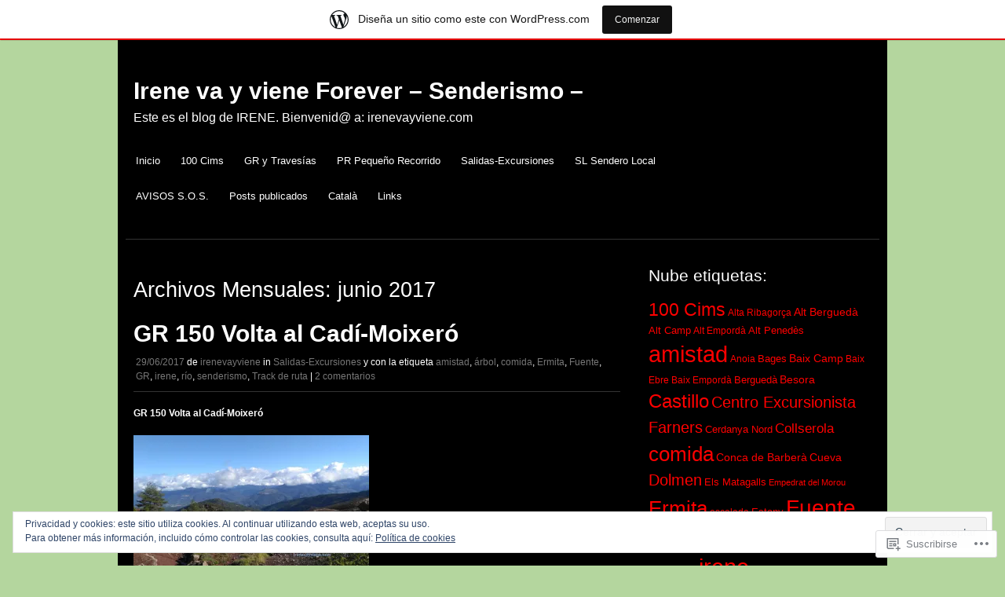

--- FILE ---
content_type: text/html; charset=UTF-8
request_url: https://irenevayviene.wordpress.com/2017/06/
body_size: 28701
content:
<!DOCTYPE html>
<html lang="es">
<head>
<meta charset="UTF-8" />
<meta name="viewport" content="width=device-width" />
<title>junio | 2017 | Irene va y viene Forever - Senderismo -</title>
<link rel="profile" href="http://gmpg.org/xfn/11" />
<link rel="pingback" href="https://irenevayviene.wordpress.com/xmlrpc.php" />
<!--[if lt IE 9]>
<script src="https://s0.wp.com/wp-content/themes/pub/hero/js/html5.js?m=1354654449i" type="text/javascript"></script>
<![endif]-->

<meta name='robots' content='max-image-preview:large' />
<link rel='dns-prefetch' href='//s0.wp.com' />
<link rel='dns-prefetch' href='//af.pubmine.com' />
<link rel="alternate" type="application/rss+xml" title="Irene va y viene Forever - Senderismo - &raquo; Feed" href="https://irenevayviene.wordpress.com/feed/" />
<link rel="alternate" type="application/rss+xml" title="Irene va y viene Forever - Senderismo - &raquo; Feed de los comentarios" href="https://irenevayviene.wordpress.com/comments/feed/" />
	<script type="text/javascript">
		/* <![CDATA[ */
		function addLoadEvent(func) {
			var oldonload = window.onload;
			if (typeof window.onload != 'function') {
				window.onload = func;
			} else {
				window.onload = function () {
					oldonload();
					func();
				}
			}
		}
		/* ]]> */
	</script>
	<link crossorigin='anonymous' rel='stylesheet' id='all-css-0-1' href='/_static/??-eJxtjEsOwjAMRC9EMBUoiAXiLG6wojTOR7WjiNuTdoGEYDkz7w30alzJSlkhNVO5+ZAFenh6UgFqYy0xkGHsoJQqo5KA6Ivp6EQO8P+AQxzYQlrRRbOnH3zm4j9CwjWShuzNjCsM9LvZ5Ee6T1c72cvpZs/LG8VZRLg=&cssminify=yes' type='text/css' media='all' />
<style id='wp-emoji-styles-inline-css'>

	img.wp-smiley, img.emoji {
		display: inline !important;
		border: none !important;
		box-shadow: none !important;
		height: 1em !important;
		width: 1em !important;
		margin: 0 0.07em !important;
		vertical-align: -0.1em !important;
		background: none !important;
		padding: 0 !important;
	}
/*# sourceURL=wp-emoji-styles-inline-css */
</style>
<link crossorigin='anonymous' rel='stylesheet' id='all-css-2-1' href='/wp-content/plugins/gutenberg-core/v22.4.0/build/styles/block-library/style.min.css?m=1768935615i&cssminify=yes' type='text/css' media='all' />
<style id='wp-block-library-inline-css'>
.has-text-align-justify {
	text-align:justify;
}
.has-text-align-justify{text-align:justify;}

/*# sourceURL=wp-block-library-inline-css */
</style><style id='global-styles-inline-css'>
:root{--wp--preset--aspect-ratio--square: 1;--wp--preset--aspect-ratio--4-3: 4/3;--wp--preset--aspect-ratio--3-4: 3/4;--wp--preset--aspect-ratio--3-2: 3/2;--wp--preset--aspect-ratio--2-3: 2/3;--wp--preset--aspect-ratio--16-9: 16/9;--wp--preset--aspect-ratio--9-16: 9/16;--wp--preset--color--black: #000000;--wp--preset--color--cyan-bluish-gray: #abb8c3;--wp--preset--color--white: #ffffff;--wp--preset--color--pale-pink: #f78da7;--wp--preset--color--vivid-red: #cf2e2e;--wp--preset--color--luminous-vivid-orange: #ff6900;--wp--preset--color--luminous-vivid-amber: #fcb900;--wp--preset--color--light-green-cyan: #7bdcb5;--wp--preset--color--vivid-green-cyan: #00d084;--wp--preset--color--pale-cyan-blue: #8ed1fc;--wp--preset--color--vivid-cyan-blue: #0693e3;--wp--preset--color--vivid-purple: #9b51e0;--wp--preset--gradient--vivid-cyan-blue-to-vivid-purple: linear-gradient(135deg,rgb(6,147,227) 0%,rgb(155,81,224) 100%);--wp--preset--gradient--light-green-cyan-to-vivid-green-cyan: linear-gradient(135deg,rgb(122,220,180) 0%,rgb(0,208,130) 100%);--wp--preset--gradient--luminous-vivid-amber-to-luminous-vivid-orange: linear-gradient(135deg,rgb(252,185,0) 0%,rgb(255,105,0) 100%);--wp--preset--gradient--luminous-vivid-orange-to-vivid-red: linear-gradient(135deg,rgb(255,105,0) 0%,rgb(207,46,46) 100%);--wp--preset--gradient--very-light-gray-to-cyan-bluish-gray: linear-gradient(135deg,rgb(238,238,238) 0%,rgb(169,184,195) 100%);--wp--preset--gradient--cool-to-warm-spectrum: linear-gradient(135deg,rgb(74,234,220) 0%,rgb(151,120,209) 20%,rgb(207,42,186) 40%,rgb(238,44,130) 60%,rgb(251,105,98) 80%,rgb(254,248,76) 100%);--wp--preset--gradient--blush-light-purple: linear-gradient(135deg,rgb(255,206,236) 0%,rgb(152,150,240) 100%);--wp--preset--gradient--blush-bordeaux: linear-gradient(135deg,rgb(254,205,165) 0%,rgb(254,45,45) 50%,rgb(107,0,62) 100%);--wp--preset--gradient--luminous-dusk: linear-gradient(135deg,rgb(255,203,112) 0%,rgb(199,81,192) 50%,rgb(65,88,208) 100%);--wp--preset--gradient--pale-ocean: linear-gradient(135deg,rgb(255,245,203) 0%,rgb(182,227,212) 50%,rgb(51,167,181) 100%);--wp--preset--gradient--electric-grass: linear-gradient(135deg,rgb(202,248,128) 0%,rgb(113,206,126) 100%);--wp--preset--gradient--midnight: linear-gradient(135deg,rgb(2,3,129) 0%,rgb(40,116,252) 100%);--wp--preset--font-size--small: 13px;--wp--preset--font-size--medium: 20px;--wp--preset--font-size--large: 36px;--wp--preset--font-size--x-large: 42px;--wp--preset--font-family--albert-sans: 'Albert Sans', sans-serif;--wp--preset--font-family--alegreya: Alegreya, serif;--wp--preset--font-family--arvo: Arvo, serif;--wp--preset--font-family--bodoni-moda: 'Bodoni Moda', serif;--wp--preset--font-family--bricolage-grotesque: 'Bricolage Grotesque', sans-serif;--wp--preset--font-family--cabin: Cabin, sans-serif;--wp--preset--font-family--chivo: Chivo, sans-serif;--wp--preset--font-family--commissioner: Commissioner, sans-serif;--wp--preset--font-family--cormorant: Cormorant, serif;--wp--preset--font-family--courier-prime: 'Courier Prime', monospace;--wp--preset--font-family--crimson-pro: 'Crimson Pro', serif;--wp--preset--font-family--dm-mono: 'DM Mono', monospace;--wp--preset--font-family--dm-sans: 'DM Sans', sans-serif;--wp--preset--font-family--dm-serif-display: 'DM Serif Display', serif;--wp--preset--font-family--domine: Domine, serif;--wp--preset--font-family--eb-garamond: 'EB Garamond', serif;--wp--preset--font-family--epilogue: Epilogue, sans-serif;--wp--preset--font-family--fahkwang: Fahkwang, sans-serif;--wp--preset--font-family--figtree: Figtree, sans-serif;--wp--preset--font-family--fira-sans: 'Fira Sans', sans-serif;--wp--preset--font-family--fjalla-one: 'Fjalla One', sans-serif;--wp--preset--font-family--fraunces: Fraunces, serif;--wp--preset--font-family--gabarito: Gabarito, system-ui;--wp--preset--font-family--ibm-plex-mono: 'IBM Plex Mono', monospace;--wp--preset--font-family--ibm-plex-sans: 'IBM Plex Sans', sans-serif;--wp--preset--font-family--ibarra-real-nova: 'Ibarra Real Nova', serif;--wp--preset--font-family--instrument-serif: 'Instrument Serif', serif;--wp--preset--font-family--inter: Inter, sans-serif;--wp--preset--font-family--josefin-sans: 'Josefin Sans', sans-serif;--wp--preset--font-family--jost: Jost, sans-serif;--wp--preset--font-family--libre-baskerville: 'Libre Baskerville', serif;--wp--preset--font-family--libre-franklin: 'Libre Franklin', sans-serif;--wp--preset--font-family--literata: Literata, serif;--wp--preset--font-family--lora: Lora, serif;--wp--preset--font-family--merriweather: Merriweather, serif;--wp--preset--font-family--montserrat: Montserrat, sans-serif;--wp--preset--font-family--newsreader: Newsreader, serif;--wp--preset--font-family--noto-sans-mono: 'Noto Sans Mono', sans-serif;--wp--preset--font-family--nunito: Nunito, sans-serif;--wp--preset--font-family--open-sans: 'Open Sans', sans-serif;--wp--preset--font-family--overpass: Overpass, sans-serif;--wp--preset--font-family--pt-serif: 'PT Serif', serif;--wp--preset--font-family--petrona: Petrona, serif;--wp--preset--font-family--piazzolla: Piazzolla, serif;--wp--preset--font-family--playfair-display: 'Playfair Display', serif;--wp--preset--font-family--plus-jakarta-sans: 'Plus Jakarta Sans', sans-serif;--wp--preset--font-family--poppins: Poppins, sans-serif;--wp--preset--font-family--raleway: Raleway, sans-serif;--wp--preset--font-family--roboto: Roboto, sans-serif;--wp--preset--font-family--roboto-slab: 'Roboto Slab', serif;--wp--preset--font-family--rubik: Rubik, sans-serif;--wp--preset--font-family--rufina: Rufina, serif;--wp--preset--font-family--sora: Sora, sans-serif;--wp--preset--font-family--source-sans-3: 'Source Sans 3', sans-serif;--wp--preset--font-family--source-serif-4: 'Source Serif 4', serif;--wp--preset--font-family--space-mono: 'Space Mono', monospace;--wp--preset--font-family--syne: Syne, sans-serif;--wp--preset--font-family--texturina: Texturina, serif;--wp--preset--font-family--urbanist: Urbanist, sans-serif;--wp--preset--font-family--work-sans: 'Work Sans', sans-serif;--wp--preset--spacing--20: 0.44rem;--wp--preset--spacing--30: 0.67rem;--wp--preset--spacing--40: 1rem;--wp--preset--spacing--50: 1.5rem;--wp--preset--spacing--60: 2.25rem;--wp--preset--spacing--70: 3.38rem;--wp--preset--spacing--80: 5.06rem;--wp--preset--shadow--natural: 6px 6px 9px rgba(0, 0, 0, 0.2);--wp--preset--shadow--deep: 12px 12px 50px rgba(0, 0, 0, 0.4);--wp--preset--shadow--sharp: 6px 6px 0px rgba(0, 0, 0, 0.2);--wp--preset--shadow--outlined: 6px 6px 0px -3px rgb(255, 255, 255), 6px 6px rgb(0, 0, 0);--wp--preset--shadow--crisp: 6px 6px 0px rgb(0, 0, 0);}:where(body) { margin: 0; }:where(.is-layout-flex){gap: 0.5em;}:where(.is-layout-grid){gap: 0.5em;}body .is-layout-flex{display: flex;}.is-layout-flex{flex-wrap: wrap;align-items: center;}.is-layout-flex > :is(*, div){margin: 0;}body .is-layout-grid{display: grid;}.is-layout-grid > :is(*, div){margin: 0;}body{padding-top: 0px;padding-right: 0px;padding-bottom: 0px;padding-left: 0px;}:root :where(.wp-element-button, .wp-block-button__link){background-color: #32373c;border-width: 0;color: #fff;font-family: inherit;font-size: inherit;font-style: inherit;font-weight: inherit;letter-spacing: inherit;line-height: inherit;padding-top: calc(0.667em + 2px);padding-right: calc(1.333em + 2px);padding-bottom: calc(0.667em + 2px);padding-left: calc(1.333em + 2px);text-decoration: none;text-transform: inherit;}.has-black-color{color: var(--wp--preset--color--black) !important;}.has-cyan-bluish-gray-color{color: var(--wp--preset--color--cyan-bluish-gray) !important;}.has-white-color{color: var(--wp--preset--color--white) !important;}.has-pale-pink-color{color: var(--wp--preset--color--pale-pink) !important;}.has-vivid-red-color{color: var(--wp--preset--color--vivid-red) !important;}.has-luminous-vivid-orange-color{color: var(--wp--preset--color--luminous-vivid-orange) !important;}.has-luminous-vivid-amber-color{color: var(--wp--preset--color--luminous-vivid-amber) !important;}.has-light-green-cyan-color{color: var(--wp--preset--color--light-green-cyan) !important;}.has-vivid-green-cyan-color{color: var(--wp--preset--color--vivid-green-cyan) !important;}.has-pale-cyan-blue-color{color: var(--wp--preset--color--pale-cyan-blue) !important;}.has-vivid-cyan-blue-color{color: var(--wp--preset--color--vivid-cyan-blue) !important;}.has-vivid-purple-color{color: var(--wp--preset--color--vivid-purple) !important;}.has-black-background-color{background-color: var(--wp--preset--color--black) !important;}.has-cyan-bluish-gray-background-color{background-color: var(--wp--preset--color--cyan-bluish-gray) !important;}.has-white-background-color{background-color: var(--wp--preset--color--white) !important;}.has-pale-pink-background-color{background-color: var(--wp--preset--color--pale-pink) !important;}.has-vivid-red-background-color{background-color: var(--wp--preset--color--vivid-red) !important;}.has-luminous-vivid-orange-background-color{background-color: var(--wp--preset--color--luminous-vivid-orange) !important;}.has-luminous-vivid-amber-background-color{background-color: var(--wp--preset--color--luminous-vivid-amber) !important;}.has-light-green-cyan-background-color{background-color: var(--wp--preset--color--light-green-cyan) !important;}.has-vivid-green-cyan-background-color{background-color: var(--wp--preset--color--vivid-green-cyan) !important;}.has-pale-cyan-blue-background-color{background-color: var(--wp--preset--color--pale-cyan-blue) !important;}.has-vivid-cyan-blue-background-color{background-color: var(--wp--preset--color--vivid-cyan-blue) !important;}.has-vivid-purple-background-color{background-color: var(--wp--preset--color--vivid-purple) !important;}.has-black-border-color{border-color: var(--wp--preset--color--black) !important;}.has-cyan-bluish-gray-border-color{border-color: var(--wp--preset--color--cyan-bluish-gray) !important;}.has-white-border-color{border-color: var(--wp--preset--color--white) !important;}.has-pale-pink-border-color{border-color: var(--wp--preset--color--pale-pink) !important;}.has-vivid-red-border-color{border-color: var(--wp--preset--color--vivid-red) !important;}.has-luminous-vivid-orange-border-color{border-color: var(--wp--preset--color--luminous-vivid-orange) !important;}.has-luminous-vivid-amber-border-color{border-color: var(--wp--preset--color--luminous-vivid-amber) !important;}.has-light-green-cyan-border-color{border-color: var(--wp--preset--color--light-green-cyan) !important;}.has-vivid-green-cyan-border-color{border-color: var(--wp--preset--color--vivid-green-cyan) !important;}.has-pale-cyan-blue-border-color{border-color: var(--wp--preset--color--pale-cyan-blue) !important;}.has-vivid-cyan-blue-border-color{border-color: var(--wp--preset--color--vivid-cyan-blue) !important;}.has-vivid-purple-border-color{border-color: var(--wp--preset--color--vivid-purple) !important;}.has-vivid-cyan-blue-to-vivid-purple-gradient-background{background: var(--wp--preset--gradient--vivid-cyan-blue-to-vivid-purple) !important;}.has-light-green-cyan-to-vivid-green-cyan-gradient-background{background: var(--wp--preset--gradient--light-green-cyan-to-vivid-green-cyan) !important;}.has-luminous-vivid-amber-to-luminous-vivid-orange-gradient-background{background: var(--wp--preset--gradient--luminous-vivid-amber-to-luminous-vivid-orange) !important;}.has-luminous-vivid-orange-to-vivid-red-gradient-background{background: var(--wp--preset--gradient--luminous-vivid-orange-to-vivid-red) !important;}.has-very-light-gray-to-cyan-bluish-gray-gradient-background{background: var(--wp--preset--gradient--very-light-gray-to-cyan-bluish-gray) !important;}.has-cool-to-warm-spectrum-gradient-background{background: var(--wp--preset--gradient--cool-to-warm-spectrum) !important;}.has-blush-light-purple-gradient-background{background: var(--wp--preset--gradient--blush-light-purple) !important;}.has-blush-bordeaux-gradient-background{background: var(--wp--preset--gradient--blush-bordeaux) !important;}.has-luminous-dusk-gradient-background{background: var(--wp--preset--gradient--luminous-dusk) !important;}.has-pale-ocean-gradient-background{background: var(--wp--preset--gradient--pale-ocean) !important;}.has-electric-grass-gradient-background{background: var(--wp--preset--gradient--electric-grass) !important;}.has-midnight-gradient-background{background: var(--wp--preset--gradient--midnight) !important;}.has-small-font-size{font-size: var(--wp--preset--font-size--small) !important;}.has-medium-font-size{font-size: var(--wp--preset--font-size--medium) !important;}.has-large-font-size{font-size: var(--wp--preset--font-size--large) !important;}.has-x-large-font-size{font-size: var(--wp--preset--font-size--x-large) !important;}.has-albert-sans-font-family{font-family: var(--wp--preset--font-family--albert-sans) !important;}.has-alegreya-font-family{font-family: var(--wp--preset--font-family--alegreya) !important;}.has-arvo-font-family{font-family: var(--wp--preset--font-family--arvo) !important;}.has-bodoni-moda-font-family{font-family: var(--wp--preset--font-family--bodoni-moda) !important;}.has-bricolage-grotesque-font-family{font-family: var(--wp--preset--font-family--bricolage-grotesque) !important;}.has-cabin-font-family{font-family: var(--wp--preset--font-family--cabin) !important;}.has-chivo-font-family{font-family: var(--wp--preset--font-family--chivo) !important;}.has-commissioner-font-family{font-family: var(--wp--preset--font-family--commissioner) !important;}.has-cormorant-font-family{font-family: var(--wp--preset--font-family--cormorant) !important;}.has-courier-prime-font-family{font-family: var(--wp--preset--font-family--courier-prime) !important;}.has-crimson-pro-font-family{font-family: var(--wp--preset--font-family--crimson-pro) !important;}.has-dm-mono-font-family{font-family: var(--wp--preset--font-family--dm-mono) !important;}.has-dm-sans-font-family{font-family: var(--wp--preset--font-family--dm-sans) !important;}.has-dm-serif-display-font-family{font-family: var(--wp--preset--font-family--dm-serif-display) !important;}.has-domine-font-family{font-family: var(--wp--preset--font-family--domine) !important;}.has-eb-garamond-font-family{font-family: var(--wp--preset--font-family--eb-garamond) !important;}.has-epilogue-font-family{font-family: var(--wp--preset--font-family--epilogue) !important;}.has-fahkwang-font-family{font-family: var(--wp--preset--font-family--fahkwang) !important;}.has-figtree-font-family{font-family: var(--wp--preset--font-family--figtree) !important;}.has-fira-sans-font-family{font-family: var(--wp--preset--font-family--fira-sans) !important;}.has-fjalla-one-font-family{font-family: var(--wp--preset--font-family--fjalla-one) !important;}.has-fraunces-font-family{font-family: var(--wp--preset--font-family--fraunces) !important;}.has-gabarito-font-family{font-family: var(--wp--preset--font-family--gabarito) !important;}.has-ibm-plex-mono-font-family{font-family: var(--wp--preset--font-family--ibm-plex-mono) !important;}.has-ibm-plex-sans-font-family{font-family: var(--wp--preset--font-family--ibm-plex-sans) !important;}.has-ibarra-real-nova-font-family{font-family: var(--wp--preset--font-family--ibarra-real-nova) !important;}.has-instrument-serif-font-family{font-family: var(--wp--preset--font-family--instrument-serif) !important;}.has-inter-font-family{font-family: var(--wp--preset--font-family--inter) !important;}.has-josefin-sans-font-family{font-family: var(--wp--preset--font-family--josefin-sans) !important;}.has-jost-font-family{font-family: var(--wp--preset--font-family--jost) !important;}.has-libre-baskerville-font-family{font-family: var(--wp--preset--font-family--libre-baskerville) !important;}.has-libre-franklin-font-family{font-family: var(--wp--preset--font-family--libre-franklin) !important;}.has-literata-font-family{font-family: var(--wp--preset--font-family--literata) !important;}.has-lora-font-family{font-family: var(--wp--preset--font-family--lora) !important;}.has-merriweather-font-family{font-family: var(--wp--preset--font-family--merriweather) !important;}.has-montserrat-font-family{font-family: var(--wp--preset--font-family--montserrat) !important;}.has-newsreader-font-family{font-family: var(--wp--preset--font-family--newsreader) !important;}.has-noto-sans-mono-font-family{font-family: var(--wp--preset--font-family--noto-sans-mono) !important;}.has-nunito-font-family{font-family: var(--wp--preset--font-family--nunito) !important;}.has-open-sans-font-family{font-family: var(--wp--preset--font-family--open-sans) !important;}.has-overpass-font-family{font-family: var(--wp--preset--font-family--overpass) !important;}.has-pt-serif-font-family{font-family: var(--wp--preset--font-family--pt-serif) !important;}.has-petrona-font-family{font-family: var(--wp--preset--font-family--petrona) !important;}.has-piazzolla-font-family{font-family: var(--wp--preset--font-family--piazzolla) !important;}.has-playfair-display-font-family{font-family: var(--wp--preset--font-family--playfair-display) !important;}.has-plus-jakarta-sans-font-family{font-family: var(--wp--preset--font-family--plus-jakarta-sans) !important;}.has-poppins-font-family{font-family: var(--wp--preset--font-family--poppins) !important;}.has-raleway-font-family{font-family: var(--wp--preset--font-family--raleway) !important;}.has-roboto-font-family{font-family: var(--wp--preset--font-family--roboto) !important;}.has-roboto-slab-font-family{font-family: var(--wp--preset--font-family--roboto-slab) !important;}.has-rubik-font-family{font-family: var(--wp--preset--font-family--rubik) !important;}.has-rufina-font-family{font-family: var(--wp--preset--font-family--rufina) !important;}.has-sora-font-family{font-family: var(--wp--preset--font-family--sora) !important;}.has-source-sans-3-font-family{font-family: var(--wp--preset--font-family--source-sans-3) !important;}.has-source-serif-4-font-family{font-family: var(--wp--preset--font-family--source-serif-4) !important;}.has-space-mono-font-family{font-family: var(--wp--preset--font-family--space-mono) !important;}.has-syne-font-family{font-family: var(--wp--preset--font-family--syne) !important;}.has-texturina-font-family{font-family: var(--wp--preset--font-family--texturina) !important;}.has-urbanist-font-family{font-family: var(--wp--preset--font-family--urbanist) !important;}.has-work-sans-font-family{font-family: var(--wp--preset--font-family--work-sans) !important;}
/*# sourceURL=global-styles-inline-css */
</style>

<style id='classic-theme-styles-inline-css'>
.wp-block-button__link{background-color:#32373c;border-radius:9999px;box-shadow:none;color:#fff;font-size:1.125em;padding:calc(.667em + 2px) calc(1.333em + 2px);text-decoration:none}.wp-block-file__button{background:#32373c;color:#fff}.wp-block-accordion-heading{margin:0}.wp-block-accordion-heading__toggle{background-color:inherit!important;color:inherit!important}.wp-block-accordion-heading__toggle:not(:focus-visible){outline:none}.wp-block-accordion-heading__toggle:focus,.wp-block-accordion-heading__toggle:hover{background-color:inherit!important;border:none;box-shadow:none;color:inherit;padding:var(--wp--preset--spacing--20,1em) 0;text-decoration:none}.wp-block-accordion-heading__toggle:focus-visible{outline:auto;outline-offset:0}
/*# sourceURL=/wp-content/plugins/gutenberg-core/v22.4.0/build/styles/block-library/classic.min.css */
</style>
<link crossorigin='anonymous' rel='stylesheet' id='all-css-4-1' href='/_static/??-eJyFkNsOwjAIhl9IRuYWDxfGZ1k3rNV2bQpz+vaixlNM5g0B8n/8AI4J2tgL9YLJD9b1jG00PrZHxnlRrooS2IXkCTKdiho7x/JSAMvFU9Eyz/BjUBjgPSuT9kNq5KYI1LmGPAWVTWGj6yyJ4vzMQeg8jSS1AWNSJmbQGNwQQPbqxT/co41pMLinHPHvHZn0Yqupve/0LqcgSxH0T4242H8VsPONyzd0Gzblsi4X66qq5ocrtsST1A==&cssminify=yes' type='text/css' media='all' />
<style id='jetpack-global-styles-frontend-style-inline-css'>
:root { --font-headings: unset; --font-base: unset; --font-headings-default: -apple-system,BlinkMacSystemFont,"Segoe UI",Roboto,Oxygen-Sans,Ubuntu,Cantarell,"Helvetica Neue",sans-serif; --font-base-default: -apple-system,BlinkMacSystemFont,"Segoe UI",Roboto,Oxygen-Sans,Ubuntu,Cantarell,"Helvetica Neue",sans-serif;}
/*# sourceURL=jetpack-global-styles-frontend-style-inline-css */
</style>
<link crossorigin='anonymous' rel='stylesheet' id='all-css-6-1' href='/_static/??-eJyNjcEKwjAQRH/IuFRT6kX8FNkmS5K6yQY3Qfx7bfEiXrwM82B4A49qnJRGpUHupnIPqSgs1Cq624chi6zhO5OCRryTR++fW00l7J3qDv43XVNxoOISsmEJol/wY2uR8vs3WggsM/I6uOTzMI3Hw8lOg11eUT1JKA==&cssminify=yes' type='text/css' media='all' />
<script type="text/javascript" id="wpcom-actionbar-placeholder-js-extra">
/* <![CDATA[ */
var actionbardata = {"siteID":"45827098","postID":"0","siteURL":"https://irenevayviene.wordpress.com","xhrURL":"https://irenevayviene.wordpress.com/wp-admin/admin-ajax.php","nonce":"c7e286457e","isLoggedIn":"","statusMessage":"","subsEmailDefault":"instantly","proxyScriptUrl":"https://s0.wp.com/wp-content/js/wpcom-proxy-request.js?m=1513050504i&amp;ver=20211021","i18n":{"followedText":"Las nuevas entradas de este sitio aparecer\u00e1n ahora en tu \u003Ca href=\"https://wordpress.com/reader\"\u003ELector\u003C/a\u003E","foldBar":"Contraer esta barra","unfoldBar":"Expandir esta barra","shortLinkCopied":"El enlace corto se ha copiado al portapapeles."}};
//# sourceURL=wpcom-actionbar-placeholder-js-extra
/* ]]> */
</script>
<script type="text/javascript" id="jetpack-mu-wpcom-settings-js-before">
/* <![CDATA[ */
var JETPACK_MU_WPCOM_SETTINGS = {"assetsUrl":"https://s0.wp.com/wp-content/mu-plugins/jetpack-mu-wpcom-plugin/moon/jetpack_vendor/automattic/jetpack-mu-wpcom/src/build/"};
//# sourceURL=jetpack-mu-wpcom-settings-js-before
/* ]]> */
</script>
<script crossorigin='anonymous' type='text/javascript'  src='/_static/??-eJyFjcsOwiAQRX/I6dSa+lgYvwWBEAgMOAPW/n3bqIk7V2dxT87FqYDOVC1VDIIcKxTOr7kLssN186RjM1a2MTya5fmDLnn6K0HyjlW1v/L37R6zgxKb8yQ4ZTbKCOioRN4hnQo+hw1AmcCZwmvilq7709CPh/54voQFmNpFWg=='></script>
<script type="text/javascript" id="rlt-proxy-js-after">
/* <![CDATA[ */
	rltInitialize( {"token":null,"iframeOrigins":["https:\/\/widgets.wp.com"]} );
//# sourceURL=rlt-proxy-js-after
/* ]]> */
</script>
<link rel="EditURI" type="application/rsd+xml" title="RSD" href="https://irenevayviene.wordpress.com/xmlrpc.php?rsd" />
<meta name="generator" content="WordPress.com" />

<!-- Jetpack Open Graph Tags -->
<meta property="og:type" content="website" />
<meta property="og:title" content="junio 2017 &#8211; Irene va y viene Forever &#8211; Senderismo &#8211;" />
<meta property="og:site_name" content="Irene va y viene Forever - Senderismo -" />
<meta property="og:image" content="https://secure.gravatar.com/blavatar/01623f0a0362dd90710fa5fc6c332382fc586e3552462f6fedd432fe3270537c?s=200&#038;ts=1769562191" />
<meta property="og:image:width" content="200" />
<meta property="og:image:height" content="200" />
<meta property="og:image:alt" content="" />
<meta property="og:locale" content="es_ES" />
<meta property="fb:app_id" content="249643311490" />

<!-- End Jetpack Open Graph Tags -->
<link rel="shortcut icon" type="image/x-icon" href="https://secure.gravatar.com/blavatar/01623f0a0362dd90710fa5fc6c332382fc586e3552462f6fedd432fe3270537c?s=32" sizes="16x16" />
<link rel="icon" type="image/x-icon" href="https://secure.gravatar.com/blavatar/01623f0a0362dd90710fa5fc6c332382fc586e3552462f6fedd432fe3270537c?s=32" sizes="16x16" />
<link rel="apple-touch-icon" href="https://secure.gravatar.com/blavatar/01623f0a0362dd90710fa5fc6c332382fc586e3552462f6fedd432fe3270537c?s=114" />
<link rel='openid.server' href='https://irenevayviene.wordpress.com/?openidserver=1' />
<link rel='openid.delegate' href='https://irenevayviene.wordpress.com/' />
<link rel="search" type="application/opensearchdescription+xml" href="https://irenevayviene.wordpress.com/osd.xml" title="Irene va y viene Forever - Senderismo -" />
<link rel="search" type="application/opensearchdescription+xml" href="https://s1.wp.com/opensearch.xml" title="WordPress.com" />
<meta name="theme-color" content="#b4d69e" />
		<style type="text/css">
			.recentcomments a {
				display: inline !important;
				padding: 0 !important;
				margin: 0 !important;
			}

			table.recentcommentsavatartop img.avatar, table.recentcommentsavatarend img.avatar {
				border: 0px;
				margin: 0;
			}

			table.recentcommentsavatartop a, table.recentcommentsavatarend a {
				border: 0px !important;
				background-color: transparent !important;
			}

			td.recentcommentsavatarend, td.recentcommentsavatartop {
				padding: 0px 0px 1px 0px;
				margin: 0px;
			}

			td.recentcommentstextend {
				border: none !important;
				padding: 0px 0px 2px 10px;
			}

			.rtl td.recentcommentstextend {
				padding: 0px 10px 2px 0px;
			}

			td.recentcommentstexttop {
				border: none;
				padding: 0px 0px 0px 10px;
			}

			.rtl td.recentcommentstexttop {
				padding: 0px 10px 0px 0px;
			}
		</style>
		<meta name="description" content="1 entrada publicada por irenevayviene en June 2017" />
<style type="text/css" id="custom-background-css">
body.custom-background { background-color: #b4d69e; }
</style>
	<script type="text/javascript">
/* <![CDATA[ */
var wa_client = {}; wa_client.cmd = []; wa_client.config = { 'blog_id': 45827098, 'blog_language': 'es', 'is_wordads': false, 'hosting_type': 0, 'afp_account_id': null, 'afp_host_id': 5038568878849053, 'theme': 'pub/hero', '_': { 'title': 'Anuncio publicitario', 'privacy_settings': 'Ajustes de privacidad' }, 'formats': [ 'belowpost', 'bottom_sticky', 'sidebar_sticky_right', 'sidebar', 'gutenberg_rectangle', 'gutenberg_leaderboard', 'gutenberg_mobile_leaderboard', 'gutenberg_skyscraper' ] };
/* ]]> */
</script>
		<script type="text/javascript">

			window.doNotSellCallback = function() {

				var linkElements = [
					'a[href="https://wordpress.com/?ref=footer_blog"]',
					'a[href="https://wordpress.com/?ref=footer_website"]',
					'a[href="https://wordpress.com/?ref=vertical_footer"]',
					'a[href^="https://wordpress.com/?ref=footer_segment_"]',
				].join(',');

				var dnsLink = document.createElement( 'a' );
				dnsLink.href = 'https://wordpress.com/es/advertising-program-optout/';
				dnsLink.classList.add( 'do-not-sell-link' );
				dnsLink.rel = 'nofollow';
				dnsLink.style.marginLeft = '0.5em';
				dnsLink.textContent = 'No vendas ni compartas mi información personal';

				var creditLinks = document.querySelectorAll( linkElements );

				if ( 0 === creditLinks.length ) {
					return false;
				}

				Array.prototype.forEach.call( creditLinks, function( el ) {
					el.insertAdjacentElement( 'afterend', dnsLink );
				});

				return true;
			};

		</script>
		<script type="text/javascript">
	window.google_analytics_uacct = "UA-52447-2";
</script>

<script type="text/javascript">
	var _gaq = _gaq || [];
	_gaq.push(['_setAccount', 'UA-52447-2']);
	_gaq.push(['_gat._anonymizeIp']);
	_gaq.push(['_setDomainName', 'wordpress.com']);
	_gaq.push(['_initData']);
	_gaq.push(['_trackPageview']);

	(function() {
		var ga = document.createElement('script'); ga.type = 'text/javascript'; ga.async = true;
		ga.src = ('https:' == document.location.protocol ? 'https://ssl' : 'http://www') + '.google-analytics.com/ga.js';
		(document.getElementsByTagName('head')[0] || document.getElementsByTagName('body')[0]).appendChild(ga);
	})();
</script>
<link crossorigin='anonymous' rel='stylesheet' id='all-css-0-3' href='/_static/??-eJyNjMEKgzAQBX9Ifdha9CJ+StF1KdFkN7gJ+X0RbM89zjAMSqxJJbEkhFxHnz9ODBunONN+M4Kq4O2EsHil3WDFRT4aMqvw/yHomj0baD40G/tf9BXXcApj27+ej6Hr2247ASkBO20=&cssminify=yes' type='text/css' media='all' />
</head>

<body class="archive date custom-background wp-theme-pubhero customizer-styles-applied group-blog jetpack-reblog-enabled has-marketing-bar has-marketing-bar-theme-hero">
<div id="page" class="hfeed site">
		<header id="masthead" class="site-header" role="banner">
		<hgroup>
			
			<a href="https://irenevayviene.wordpress.com/" class="site-logo-link" rel="home" itemprop="url"></a>
			<h1 class="site-title"><a href="https://irenevayviene.wordpress.com/" title="Irene va y viene Forever &#8211; Senderismo &#8211;" rel="home">Irene va y viene Forever &#8211; Senderismo &#8211;</a></h1>
			<h2 class="site-description">Este es el blog de IRENE. Bienvenid@ a:     irenevayviene.com</h2>
		</hgroup>

		<nav role="navigation" class="site-navigation main-navigation">
			<h1 class="assistive-text">Menú</h1>
			<div class="assistive-text skip-link"><a href="#content" title="Saltar al contenido.">Saltar al contenido.</a></div>

			<div class="menu"><ul>
<li ><a href="https://irenevayviene.wordpress.com/">Inicio</a></li><li class="page_item page-item-4994"><a href="https://irenevayviene.wordpress.com/100-cims/">100 Cims</a></li>
<li class="page_item page-item-2100"><a href="https://irenevayviene.wordpress.com/gr-y-travesias/">GR y Travesías</a></li>
<li class="page_item page-item-2807"><a href="https://irenevayviene.wordpress.com/pr-pequeno-recorrido/">PR Pequeño Recorrido</a></li>
<li class="page_item page-item-133"><a href="https://irenevayviene.wordpress.com/salidas-excursiones/">Salidas-Excursiones</a></li>
<li class="page_item page-item-3125"><a href="https://irenevayviene.wordpress.com/sl-sendero-local/">SL Sendero Local</a></li>
<li class="page_item page-item-102"><a href="https://irenevayviene.wordpress.com/avisos-s-o-s/">AVISOS S.O.S.</a></li>
<li class="page_item page-item-226"><a href="https://irenevayviene.wordpress.com/post-publicados-2/">Posts publicados</a></li>
<li class="page_item page-item-705"><a href="https://irenevayviene.wordpress.com/catala/">Català</a></li>
<li class="page_item page-item-736"><a href="https://irenevayviene.wordpress.com/links/">Links</a></li>
</ul></div>
		</nav><!-- .site-navigation .main-navigation -->
		<div class="clearfix"></div>
	</header><!-- #masthead .site-header -->

	<div id="main" class="site-main">
		<section id="primary" class="content-area">
			<div id="content" class="site-content" role="main">

			
				<header class="page-header">
					<h1 class="page-title">
						Archivos Mensuales: <span>junio 2017</span>					</h1>
									</header><!-- .page-header -->

								
					
<article id="post-2550" class="post-2550 post type-post status-publish format-standard hentry category-salidas-excursiones tag-amistad tag-arbol tag-comida tag-ermita tag-fuente tag-gr tag-irene tag-rio tag-senderismo tag-track-de-ruta">
	<header class="entry-header">
		<h1 class="entry-title"><a href="https://irenevayviene.wordpress.com/2017/06/29/gr-150-volta-al-cadi-moixero/" rel="bookmark">GR 150 Volta al&nbsp;Cadí-Moixeró</a></h1>

				<div class="entry-meta">
			<a href="https://irenevayviene.wordpress.com/2017/06/29/gr-150-volta-al-cadi-moixero/" title="5:43 pm" rel="bookmark"><time class="entry-date" datetime="2017-06-29T17:43:40+01:00" pubdate>29/06/2017</time></a><span class="byline"> de <span class="author vcard"><a class="url fn n" href="https://irenevayviene.wordpress.com/author/irenevayviene/" title="Ver todas las entradas de irenevayviene" rel="author">irenevayviene</a></span></span>			 in <a href="https://irenevayviene.wordpress.com/category/salidas-excursiones/" rel="category tag">Salidas-Excursiones</a> y con la etiqueta <a href="https://irenevayviene.wordpress.com/tag/amistad/" rel="tag">amistad</a>, <a href="https://irenevayviene.wordpress.com/tag/arbol/" rel="tag">árbol</a>, <a href="https://irenevayviene.wordpress.com/tag/comida/" rel="tag">comida</a>, <a href="https://irenevayviene.wordpress.com/tag/ermita/" rel="tag">Ermita</a>, <a href="https://irenevayviene.wordpress.com/tag/fuente/" rel="tag">Fuente</a>, <a href="https://irenevayviene.wordpress.com/tag/gr/" rel="tag">GR</a>, <a href="https://irenevayviene.wordpress.com/tag/irene/" rel="tag">irene</a>, <a href="https://irenevayviene.wordpress.com/tag/rio/" rel="tag">río</a>, <a href="https://irenevayviene.wordpress.com/tag/senderismo/" rel="tag">senderismo</a>, <a href="https://irenevayviene.wordpress.com/tag/track-de-ruta/" rel="tag">Track de ruta</a>						<span class="sep"> | </span>
			<span class="comments-link"><a href="https://irenevayviene.wordpress.com/2017/06/29/gr-150-volta-al-cadi-moixero/#comments">2 comentarios</a></span>
								</div><!-- .entry-meta -->
			</header><!-- .entry-header -->

		<div class="entry-content">
		<p><strong>GR 150 Volta al Cadí-Moixeró</strong></p>
<p><img data-attachment-id="2557" data-permalink="https://irenevayviene.wordpress.com/2017/06/29/gr-150-volta-al-cadi-moixero/img_20170629_092540/#main" data-orig-file="https://irenevayviene.wordpress.com/wp-content/uploads/2017/06/img_20170629_092540.jpg" data-orig-size="4160,2340" data-comments-opened="1" data-image-meta="{&quot;aperture&quot;:&quot;0&quot;,&quot;credit&quot;:&quot;&quot;,&quot;camera&quot;:&quot;ZTE Blade S6 Flex&quot;,&quot;caption&quot;:&quot;&quot;,&quot;created_timestamp&quot;:&quot;1498728340&quot;,&quot;copyright&quot;:&quot;&quot;,&quot;focal_length&quot;:&quot;3.79&quot;,&quot;iso&quot;:&quot;50&quot;,&quot;shutter_speed&quot;:&quot;0.00091827364554637&quot;,&quot;title&quot;:&quot;&quot;,&quot;orientation&quot;:&quot;1&quot;}" data-image-title="IMG_20170629_092540" data-image-description="" data-image-caption="" data-medium-file="https://irenevayviene.wordpress.com/wp-content/uploads/2017/06/img_20170629_092540.jpg?w=300" data-large-file="https://irenevayviene.wordpress.com/wp-content/uploads/2017/06/img_20170629_092540.jpg?w=620" class="alignnone size-medium wp-image-2557" src="https://irenevayviene.wordpress.com/wp-content/uploads/2017/06/img_20170629_092540.jpg?w=300&#038;h=169" alt="" width="300" height="169" srcset="https://irenevayviene.wordpress.com/wp-content/uploads/2017/06/img_20170629_092540.jpg?w=300 300w, https://irenevayviene.wordpress.com/wp-content/uploads/2017/06/img_20170629_092540.jpg?w=600 600w, https://irenevayviene.wordpress.com/wp-content/uploads/2017/06/img_20170629_092540.jpg?w=150 150w" sizes="(max-width: 300px) 100vw, 300px" /></p>
<p>Hola a todos y a todas esta semana me he decidido a recorrer el GR 150 con un total de 151 km que he repartido en siete etapas, en esta ocasión me acompaña Aran que como podréis observar sale en la gran mayoría de las imágenes, le encantan las fotografías jejeje, bueno es un recorrido de un nivel mas bien medio-alto en el que nos encontramos tramos muy tapados por la vegetación, con grandes subidas e importantes bajadas, pero que hemos recorrido perfectamente ya que esta muy bien señalizado, aunque en algún punto he tenido que mirar por donde continuaba el GR pero en pocas ocasiones y ahora explicare muy bien estas dudas que pase haciendo este recorrido, de todos modos siempre hay que ir con la ruta estudiada y preparada.</p>
<p>En la primera etapa parto de La Seu d´Urgell en dirección Ansovell con un total de 20 km, de dificultad media, muy bonito.</p>
<p>Comienzo en la C-462, lateralmente al Río Segre, vamos siguiendo las señales perfectamente sin problemas, pero al pasar el Río Vilanova pasamos por delante de una casa y nada mas pasar a unos 20 m vemos un corriol a la izquierda, aquí es importante prestar atención puesto que la marca esta mas adelante, continuamos por ese corriol de la izquierda y al salir de frente encontramos unas marcas del Camino de Santiago y una pista que nos cruza nosotros hemos de continuar por el camino hacia la derecha y a unos 100 m  vemos las marcas, continuamos pasamos por el Santuari de Boscalt y continuamos dirección Ansovell para finalizar la etapa. La etapa esta muy bien señalizada.</p>
<p>Para poder ver las imágenes de la jornada pinchar <a href="https://photos.app.goo.gl/zSnrkV4kVxZK5kzQ8">«aqui»</a> y para poder consultar el track <a href="https://es.wikiloc.com/wikiloc/view.do?id=18342965">«aqui»</a></p>
<p>En la segunda etapa parto de Ansovell dirección Montellà con un total de 22.4 km por un recorrido bastante poco transitado diría yo al ver el estado de la vegetación tapando grandes partes del recorrido, por suerte esta muy bien indicado, aunque nada mas empezar me encuentro un dilema y mas adelante otro pero nada que no se pueda ver claro en el track y que ahora explicare.</p>
<p>Bueno nada mas cruzar el pueblo seguimos las indicaciones y vamos bajando por una pista de unos dos metros de ancho y a mano derecha tenemos un camino de un metro y medio de ancho, bueno pues justo en la pista mas ancha vemos un árbol muy grande con las marcas pintadas que nos da la impresión de que tenemos que continuar recto pero no es así tenemos que girar por el camino de la derecha y ya veremos las marcas mas adelante, lo veréis en el track pero lo aclaro aquí, se continua por el sendero muy boscoso, cruzamos el Río Cadí, todo esto esta muy bien marchado y vamos siguiendo las marcas, llegamos a Estana seguimos las marcas y salimos a un corriol donde hay unas cuerdas que ponen para lo del ganado esta muy claro que hay que ir por hay pero después hay que bajar por un campo y no se ven marcas, continuamos y salimos a una pista, vamos dirección Santuari de Bastanits, pasamos por el area recreativa y cruzamos el Río esta marcado hay que ir por un corriol hacia la izquierda, continuamos y salimos a una finca privada por la que caminamos hacia arriba y se nos cruza un camino nosotros tenemos que seguir recto hacia arriba ya veréis las marcas bastante mas adelante, salimos de esta finca y continuamos por el camino muy boscoso pasamos por otra finca privada, aquí pone que no se puede ir a caballo, pasamos la finca y continuamos por el camino hasta llegar a la LV-4055 donde acabo la etapa, menos marcas que el día anterior pero muy bien señalizado.</p>
<p>Para poder ver las imágenes de la jornada pinchar<a href="https://photos.app.goo.gl/i9T18PJoBQACKxkdA"> «aqui»</a> y para poder consultar el track <a href="https://es.wikiloc.com/wikiloc/view.do?id=18355092">«aqui»</a></p>
<p>En esta tercera etapa parto de Montellá hacia Alp con un total de 25 km en una ruta de fácil recorrido, muchos tramos de asfalto y muy bien señalizada.</p>
<p>Comenzamos en Montellá desde el punto donde lo dejamos la etapa anterior giramos a la derecha y vamos siguiendo la pista asfaltada, esta todo muy bien marcado, continuamos el camino hasta llegar a Sant Serni de Coborriu donde giramos a la izquierda continuamos la pista y salimos a una carretera donde giramos a la derecha dirección Bor y luego a la izquierda por un camino a pocos metros, esto esta indicado, continuamos siguiendo las marcas y mas adelante llegaremos a la Carretera d´Urus, pasamos por debajo de la E-9 y cogemos la segunda pista a la derecha, la marca esta un poco borrada, es un camino pedregoso que nos lleva por el Serrat de les Boigues hacia la Ermita de Grau de Puig Urus, continuamos siguiendo las marcas sin problemas hasta llegar a Alp para finalizar la etapa.</p>
<p>Para poder ver las imágenes de la jornada pinchar<a href="https://photos.app.goo.gl/6FfgBWaPts6AqEfY9"> «aqui» </a>y para poder consultar el track <a href="https://es.wikiloc.com/wikiloc/view.do?id=18369618">«aqui»</a></p>
<p>En la cuarta etapa partimos de Alp en dirección Bagà con un total de 27 km, en esta ocasión he partido el track porque de Alp a Clot del Moro el recorrido del GR 150 coincide con el del GR 4  que también tengo la intención de recorrer este verano.</p>
<p>Es una etapa dura de subidas muy importantes y de bajadas muy pronunciadas por camino pedregoso, pero de verdad que es una pasada de bonito, valió la pena el esfuerzo, aquí no hay que preocuparse de nada mas que de seguir las marcas puesto que esta perfectamente señalizado, en el que además podemos hacer un descanso en el Refugi de Rebost, en el que yo no paré pero tenía buena pinta, por el cual también pasa el Cavalls de Vent un recorrido que hace tiempo tengo en mente porque tiene que ser muy bonito pero que ya veremos cuando le llega el momento 🙂</p>
<p>Para poder ver las imágenes de la jornada pinchar<a href="https://photos.app.goo.gl/TmPk424e8w7BsTvV9"> «aqui»</a> y para poder consultar el track <a href="https://es.wikiloc.com/wikiloc/view.do?id=18386506">«aqui»</a> y <a href="https://es.wikiloc.com/wikiloc/view.do?id=18388750">«aqui»</a></p>
<p>En la quinta etapa partimos de Bagà dirección Gósol con un total de 24.6 km de medio-bajo nivel, tengo que decir que es una etapa que se hace un poco aburrida puesto que gran parte del recorrido se realiza por una pista ancha pedregosa y tiene lugares bonitos pero es de la que menos me ha gustado, las señales son las justas y necesarias, algunas un poco borradas pero bueno en los desvíos están y cuando no pues es la pista recta no tiene gran cosa.</p>
<p>Para poder ver las imágenes de la jornada pinchar<a href="https://photos.app.goo.gl/eEJhzR449A2u8g3RA"> «aqui» </a>y para poder consultar el track <a href="https://es.wikiloc.com/wikiloc/view.do?id=18400473">«aqui»</a></p>
<p>En la sexta etapa partimos de Gósol hacia Fórnols con un total de unos 18 km en un recorrido fácil, es una etapa preciosa que esta muy bien señalizada, el track lo eliminé sin darme cuenta y lo he tenido que hacer de forma manual pero no hay problema como ya he dicho esta perfectamente marcado, es de las etapas que mas me han gustado tiene unos puntos muy interesantes pero lo que mas me llamó la atención fue el recorrido de la Ruta de las plantas medicinales, es un tramo donde al comenzar encuentras una fuente y unas mesas y vas haciendo el recorrido y hay unos carteles que te indican las propiedades de las plantas, la verdad muy elaborado y cuidado.</p>
<p>Para poder ver las imágenes de la jornada pinchar <a href="https://photos.app.goo.gl/oY3UmnZ6mhfcE9Ly5">«aqui»</a> y para poder consultar el track <a href="https://es.wikiloc.com/wikiloc/view.do?id=18414317">«aqui»</a></p>
<p>En la séptima etapa partimos de Fórnols en dirección La Seu d´Urgell con un total de unos 17 km por un recorrido fácil, es una etapa también preciosa la verdad es que el recorrido esta muy bien marcado y se hace sin problemas, tiene bastante pendiente descendente pero se hace bien y hay un tramo por unas montañas de tierra oscura precioso, bueno que me ha gustado mucho.</p>
<p>Para poder ver las imágenes de la jornada pinchar <a href="https://photos.app.goo.gl/TXFsrPgSeCVkb7c37">«aqui»</a> y para poder consultar el track<a href="https://es.wikiloc.com/wikiloc/view.do?id=18424979"> «aqui»</a></p>
<p>Pensamientos finales:</p>
<p>La verdad es que es un recorrido circular muy bonito y muy bien señalizado, hay tramos que de no ser por el trabajo que hacen las personas que pintan las marcas sería difícil de saber el recorrido, pero por suerte se han dedicado de pleno y es de agradecer esta gran labor, hay un par de etapas algo mas duras que son desde Alp a Bagà, una por las subidas y otra por las bajadas jejeje, el resto se hace bien es mas sencillo y el recorrido es precioso, de verdad que si tenéis ocasión es otro de los GR que os recomiendo.</p>
<p>Espero este post os guste y sirva de ayuda, un saludo 🙂</p>
<p>&nbsp;</p>
<p>&nbsp;</p>
<p>&nbsp;</p>
<div id="jp-post-flair" class="sharedaddy sd-like-enabled sd-sharing-enabled"><div class="sharedaddy sd-sharing-enabled"><div class="robots-nocontent sd-block sd-social sd-social-icon-text sd-sharing"><h3 class="sd-title">Comparte esto:</h3><div class="sd-content"><ul><li><a href="#" class="sharing-anchor sd-button share-more"><span>Compartir</span></a></li><li class="share-end"></li></ul><div class="sharing-hidden"><div class="inner" style="display: none;"><ul><li class="share-twitter"><a rel="nofollow noopener noreferrer"
				data-shared="sharing-twitter-2550"
				class="share-twitter sd-button share-icon"
				href="https://irenevayviene.wordpress.com/2017/06/29/gr-150-volta-al-cadi-moixero/?share=twitter"
				target="_blank"
				aria-labelledby="sharing-twitter-2550"
				>
				<span id="sharing-twitter-2550" hidden>Compartir en X (Se abre en una ventana nueva)</span>
				<span>X</span>
			</a></li><li class="share-facebook"><a rel="nofollow noopener noreferrer"
				data-shared="sharing-facebook-2550"
				class="share-facebook sd-button share-icon"
				href="https://irenevayviene.wordpress.com/2017/06/29/gr-150-volta-al-cadi-moixero/?share=facebook"
				target="_blank"
				aria-labelledby="sharing-facebook-2550"
				>
				<span id="sharing-facebook-2550" hidden>Comparte en Facebook (Se abre en una ventana nueva)</span>
				<span>Facebook</span>
			</a></li><li class="share-end"></li></ul></div></div></div></div></div></div>			</div><!-- .entry-content -->
	
</article><!-- #post-2550 -->

				
				
			
			</div><!-- #content .site-content -->
		</section><!-- #primary .content-area -->

		<div id="secondary" class="widget-area" role="complementary">
						<aside id="wp_tag_cloud-2" class="widget wp_widget_tag_cloud"><h1 class="widget-title">Nube etiquetas:</h1><a href="https://irenevayviene.wordpress.com/tag/100-cims/" class="tag-cloud-link tag-link-910324 tag-link-position-1" style="font-size: 17.0625pt;" aria-label="100 Cims (85 elementos)">100 Cims</a>
<a href="https://irenevayviene.wordpress.com/tag/alta-ribagorca/" class="tag-cloud-link tag-link-1685297 tag-link-position-2" style="font-size: 8.75pt;" aria-label="Alta Ribagorça (3 elementos)">Alta Ribagorça</a>
<a href="https://irenevayviene.wordpress.com/tag/alt-bergueda/" class="tag-cloud-link tag-link-29636361 tag-link-position-3" style="font-size: 10.625pt;" aria-label="Alt Berguedà (7 elementos)">Alt Berguedà</a>
<a href="https://irenevayviene.wordpress.com/tag/alt-camp/" class="tag-cloud-link tag-link-1175110 tag-link-position-4" style="font-size: 9.875pt;" aria-label="Alt Camp (5 elementos)">Alt Camp</a>
<a href="https://irenevayviene.wordpress.com/tag/alt-emporda/" class="tag-cloud-link tag-link-7034987 tag-link-position-5" style="font-size: 8.75pt;" aria-label="Alt Empordà (3 elementos)">Alt Empordà</a>
<a href="https://irenevayviene.wordpress.com/tag/alt-penedes/" class="tag-cloud-link tag-link-4746857 tag-link-position-6" style="font-size: 9.375pt;" aria-label="Alt Penedès (4 elementos)">Alt Penedès</a>
<a href="https://irenevayviene.wordpress.com/tag/amistad/" class="tag-cloud-link tag-link-52914 tag-link-position-7" style="font-size: 21.9375pt;" aria-label="amistad (516 elementos)">amistad</a>
<a href="https://irenevayviene.wordpress.com/tag/anoia/" class="tag-cloud-link tag-link-561305 tag-link-position-8" style="font-size: 8.75pt;" aria-label="Anoia (3 elementos)">Anoia</a>
<a href="https://irenevayviene.wordpress.com/tag/bages/" class="tag-cloud-link tag-link-890948 tag-link-position-9" style="font-size: 9.375pt;" aria-label="Bages (4 elementos)">Bages</a>
<a href="https://irenevayviene.wordpress.com/tag/baix-camp/" class="tag-cloud-link tag-link-2472984 tag-link-position-10" style="font-size: 10.3125pt;" aria-label="Baix Camp (6 elementos)">Baix Camp</a>
<a href="https://irenevayviene.wordpress.com/tag/baix-ebre/" class="tag-cloud-link tag-link-1061658 tag-link-position-11" style="font-size: 8.75pt;" aria-label="Baix Ebre (3 elementos)">Baix Ebre</a>
<a href="https://irenevayviene.wordpress.com/tag/baix-emporda/" class="tag-cloud-link tag-link-6140114 tag-link-position-12" style="font-size: 8.75pt;" aria-label="Baix Empordà (3 elementos)">Baix Empordà</a>
<a href="https://irenevayviene.wordpress.com/tag/bergueda/" class="tag-cloud-link tag-link-652402 tag-link-position-13" style="font-size: 9.375pt;" aria-label="Berguedà (4 elementos)">Berguedà</a>
<a href="https://irenevayviene.wordpress.com/tag/besora/" class="tag-cloud-link tag-link-2004133 tag-link-position-14" style="font-size: 10.625pt;" aria-label="Besora (7 elementos)">Besora</a>
<a href="https://irenevayviene.wordpress.com/tag/castillo/" class="tag-cloud-link tag-link-242095 tag-link-position-15" style="font-size: 17.6875pt;" aria-label="Castillo (106 elementos)">Castillo</a>
<a href="https://irenevayviene.wordpress.com/tag/centro-excursionista-farners/" class="tag-cloud-link tag-link-765382834 tag-link-position-16" style="font-size: 15.1875pt;" aria-label="Centro Excursionista Farners (42 elementos)">Centro Excursionista Farners</a>
<a href="https://irenevayviene.wordpress.com/tag/cerdanya-nord/" class="tag-cloud-link tag-link-179747251 tag-link-position-17" style="font-size: 9.375pt;" aria-label="Cerdanya Nord (4 elementos)">Cerdanya Nord</a>
<a href="https://irenevayviene.wordpress.com/tag/collserola/" class="tag-cloud-link tag-link-2414199 tag-link-position-18" style="font-size: 13pt;" aria-label="Collserola (18 elementos)">Collserola</a>
<a href="https://irenevayviene.wordpress.com/tag/comida/" class="tag-cloud-link tag-link-20547 tag-link-position-19" style="font-size: 19.4375pt;" aria-label="comida (204 elementos)">comida</a>
<a href="https://irenevayviene.wordpress.com/tag/conca-de-barbera/" class="tag-cloud-link tag-link-1280876 tag-link-position-20" style="font-size: 10.3125pt;" aria-label="Conca de Barberà (6 elementos)">Conca de Barberà</a>
<a href="https://irenevayviene.wordpress.com/tag/cueva/" class="tag-cloud-link tag-link-754167 tag-link-position-21" style="font-size: 10.625pt;" aria-label="Cueva (7 elementos)">Cueva</a>
<a href="https://irenevayviene.wordpress.com/tag/dolmen/" class="tag-cloud-link tag-link-153214 tag-link-position-22" style="font-size: 14.8125pt;" aria-label="Dolmen (36 elementos)">Dolmen</a>
<a href="https://irenevayviene.wordpress.com/tag/els-matagalls/" class="tag-cloud-link tag-link-209686267 tag-link-position-23" style="font-size: 9.875pt;" aria-label="Els Matagalls (5 elementos)">Els Matagalls</a>
<a href="https://irenevayviene.wordpress.com/tag/empedrat-del-morou/" class="tag-cloud-link tag-link-210079030 tag-link-position-24" style="font-size: 8pt;" aria-label="Empedrat del Morou (2 elementos)">Empedrat del Morou</a>
<a href="https://irenevayviene.wordpress.com/tag/ermita/" class="tag-cloud-link tag-link-2007584 tag-link-position-25" style="font-size: 19.8125pt;" aria-label="Ermita (232 elementos)">Ermita</a>
<a href="https://irenevayviene.wordpress.com/tag/escalada/" class="tag-cloud-link tag-link-115997 tag-link-position-26" style="font-size: 8.75pt;" aria-label="escalada (3 elementos)">escalada</a>
<a href="https://irenevayviene.wordpress.com/tag/estany/" class="tag-cloud-link tag-link-4601992 tag-link-position-27" style="font-size: 9.875pt;" aria-label="Estany (5 elementos)">Estany</a>
<a href="https://irenevayviene.wordpress.com/tag/fuente/" class="tag-cloud-link tag-link-215747 tag-link-position-28" style="font-size: 20.6875pt;" aria-label="Fuente (319 elementos)">Fuente</a>
<a href="https://irenevayviene.wordpress.com/tag/garraf/" class="tag-cloud-link tag-link-901373 tag-link-position-29" style="font-size: 11.9375pt;" aria-label="Garraf (12 elementos)">Garraf</a>
<a href="https://irenevayviene.wordpress.com/tag/girona/" class="tag-cloud-link tag-link-189374 tag-link-position-30" style="font-size: 15.5625pt;" aria-label="Girona (48 elementos)">Girona</a>
<a href="https://irenevayviene.wordpress.com/tag/gorg/" class="tag-cloud-link tag-link-4586171 tag-link-position-31" style="font-size: 9.375pt;" aria-label="Gorg (4 elementos)">Gorg</a>
<a href="https://irenevayviene.wordpress.com/tag/gr/" class="tag-cloud-link tag-link-61485 tag-link-position-32" style="font-size: 16.5625pt;" aria-label="GR (70 elementos)">GR</a>
<a href="https://irenevayviene.wordpress.com/tag/guilleries-savassona/" class="tag-cloud-link tag-link-80385929 tag-link-position-33" style="font-size: 8.75pt;" aria-label="Guilleries-Savassona (3 elementos)">Guilleries-Savassona</a>
<a href="https://irenevayviene.wordpress.com/tag/irene/" class="tag-cloud-link tag-link-532096 tag-link-position-34" style="font-size: 22pt;" aria-label="irene (522 elementos)">irene</a>
<a href="https://irenevayviene.wordpress.com/tag/islas-baleares/" class="tag-cloud-link tag-link-466131 tag-link-position-35" style="font-size: 9.375pt;" aria-label="Islas Baleares (4 elementos)">Islas Baleares</a>
<a href="https://irenevayviene.wordpress.com/tag/la-garrotxa/" class="tag-cloud-link tag-link-6494233 tag-link-position-36" style="font-size: 9.875pt;" aria-label="La Garrotxa (5 elementos)">La Garrotxa</a>
<a href="https://irenevayviene.wordpress.com/tag/la-segarra/" class="tag-cloud-link tag-link-33444762 tag-link-position-37" style="font-size: 8pt;" aria-label="La Segarra (2 elementos)">La Segarra</a>
<a href="https://irenevayviene.wordpress.com/tag/la-selva/" class="tag-cloud-link tag-link-258849 tag-link-position-38" style="font-size: 16.25pt;" aria-label="La Selva (62 elementos)">La Selva</a>
<a href="https://irenevayviene.wordpress.com/tag/les-agudes/" class="tag-cloud-link tag-link-14365295 tag-link-position-39" style="font-size: 8pt;" aria-label="Les Agudes (2 elementos)">Les Agudes</a>
<a href="https://irenevayviene.wordpress.com/tag/maresme/" class="tag-cloud-link tag-link-1011870 tag-link-position-40" style="font-size: 9.875pt;" aria-label="maresme (5 elementos)">maresme</a>
<a href="https://irenevayviene.wordpress.com/tag/monasterio/" class="tag-cloud-link tag-link-491475 tag-link-position-41" style="font-size: 15.4375pt;" aria-label="monasterio (46 elementos)">monasterio</a>
<a href="https://irenevayviene.wordpress.com/tag/monte-perdido/" class="tag-cloud-link tag-link-2659573 tag-link-position-42" style="font-size: 8pt;" aria-label="Monte Perdido (2 elementos)">Monte Perdido</a>
<a href="https://irenevayviene.wordpress.com/tag/montnegre-i-el-corredor/" class="tag-cloud-link tag-link-25295223 tag-link-position-43" style="font-size: 13.25pt;" aria-label="Montnegre i el Corredor (20 elementos)">Montnegre i el Corredor</a>
<a href="https://irenevayviene.wordpress.com/tag/montseny/" class="tag-cloud-link tag-link-203619 tag-link-position-44" style="font-size: 13.25pt;" aria-label="Montseny (20 elementos)">Montseny</a>
<a href="https://irenevayviene.wordpress.com/tag/montserrat/" class="tag-cloud-link tag-link-209259 tag-link-position-45" style="font-size: 12.1875pt;" aria-label="Montserrat (13 elementos)">Montserrat</a>
<a href="https://irenevayviene.wordpress.com/tag/ninos/" class="tag-cloud-link tag-link-73518 tag-link-position-46" style="font-size: 17.0625pt;" aria-label="niños (85 elementos)">niños</a>
<a href="https://irenevayviene.wordpress.com/tag/noguera/" class="tag-cloud-link tag-link-881164 tag-link-position-47" style="font-size: 8.75pt;" aria-label="Noguera (3 elementos)">Noguera</a>
<a href="https://irenevayviene.wordpress.com/tag/osona/" class="tag-cloud-link tag-link-367051 tag-link-position-48" style="font-size: 11.25pt;" aria-label="Osona (9 elementos)">Osona</a>
<a href="https://irenevayviene.wordpress.com/tag/pallars-jussa/" class="tag-cloud-link tag-link-1688448 tag-link-position-49" style="font-size: 8.75pt;" aria-label="Pallars Jussà (3 elementos)">Pallars Jussà</a>
<a href="https://irenevayviene.wordpress.com/tag/pallars-sobira/" class="tag-cloud-link tag-link-1688450 tag-link-position-50" style="font-size: 8.75pt;" aria-label="Pallars Sobirà (3 elementos)">Pallars Sobirà</a>
<a href="https://irenevayviene.wordpress.com/tag/pantano/" class="tag-cloud-link tag-link-2106691 tag-link-position-51" style="font-size: 11.25pt;" aria-label="pantano (9 elementos)">pantano</a>
<a href="https://irenevayviene.wordpress.com/tag/parc-sant-salvador/" class="tag-cloud-link tag-link-764569749 tag-link-position-52" style="font-size: 10.3125pt;" aria-label="Parc Sant Salvador (6 elementos)">Parc Sant Salvador</a>
<a href="https://irenevayviene.wordpress.com/tag/poblado-iberico/" class="tag-cloud-link tag-link-88637666 tag-link-position-53" style="font-size: 14.9375pt;" aria-label="Poblado Iberico (38 elementos)">Poblado Iberico</a>
<a href="https://irenevayviene.wordpress.com/tag/pou-de-glac/" class="tag-cloud-link tag-link-12013268 tag-link-position-54" style="font-size: 12.875pt;" aria-label="Pou de Glaç (17 elementos)">Pou de Glaç</a>
<a href="https://irenevayviene.wordpress.com/tag/pr-c/" class="tag-cloud-link tag-link-34180306 tag-link-position-55" style="font-size: 16.1875pt;" aria-label="PR-C (61 elementos)">PR-C</a>
<a href="https://irenevayviene.wordpress.com/tag/priorat/" class="tag-cloud-link tag-link-691202 tag-link-position-56" style="font-size: 9.875pt;" aria-label="Priorat (5 elementos)">Priorat</a>
<a href="https://irenevayviene.wordpress.com/tag/ribera-debre/" class="tag-cloud-link tag-link-1050697 tag-link-position-57" style="font-size: 9.375pt;" aria-label="Ribera d&#039;Ebre (4 elementos)">Ribera d&#039;Ebre</a>
<a href="https://irenevayviene.wordpress.com/tag/ripolles/" class="tag-cloud-link tag-link-724410 tag-link-position-58" style="font-size: 10.9375pt;" aria-label="Ripollès (8 elementos)">Ripollès</a>
<a href="https://irenevayviene.wordpress.com/tag/rio/" class="tag-cloud-link tag-link-332993 tag-link-position-59" style="font-size: 14.9375pt;" aria-label="río (38 elementos)">río</a>
<a href="https://irenevayviene.wordpress.com/tag/santa-coloma-de-farners/" class="tag-cloud-link tag-link-9972541 tag-link-position-60" style="font-size: 11.25pt;" aria-label="Santa Coloma de Farners (9 elementos)">Santa Coloma de Farners</a>
<a href="https://irenevayviene.wordpress.com/tag/santuario/" class="tag-cloud-link tag-link-970996 tag-link-position-61" style="font-size: 12.375pt;" aria-label="Santuario (14 elementos)">Santuario</a>
<a href="https://irenevayviene.wordpress.com/tag/senderismo/" class="tag-cloud-link tag-link-89833 tag-link-position-62" style="font-size: 22pt;" aria-label="senderismo (520 elementos)">senderismo</a>
<a href="https://irenevayviene.wordpress.com/tag/serralada-litoral/" class="tag-cloud-link tag-link-14447467 tag-link-position-63" style="font-size: 11.75pt;" aria-label="Serralada Litoral (11 elementos)">Serralada Litoral</a>
<a href="https://irenevayviene.wordpress.com/tag/serra-marina/" class="tag-cloud-link tag-link-54893313 tag-link-position-64" style="font-size: 15.5pt;" aria-label="Serra Marina (47 elementos)">Serra Marina</a>
<a href="https://irenevayviene.wordpress.com/tag/sl-c/" class="tag-cloud-link tag-link-107773578 tag-link-position-65" style="font-size: 15.75pt;" aria-label="SL-C (51 elementos)">SL-C</a>
<a href="https://irenevayviene.wordpress.com/tag/tarragones/" class="tag-cloud-link tag-link-13943427 tag-link-position-66" style="font-size: 8.75pt;" aria-label="Tarragonès (3 elementos)">Tarragonès</a>
<a href="https://irenevayviene.wordpress.com/tag/track-de-ruta/" class="tag-cloud-link tag-link-210077269 tag-link-position-67" style="font-size: 21.625pt;" aria-label="Track de ruta (451 elementos)">Track de ruta</a>
<a href="https://irenevayviene.wordpress.com/tag/turo-del-home/" class="tag-cloud-link tag-link-210079028 tag-link-position-68" style="font-size: 9.375pt;" aria-label="Turo del Home (4 elementos)">Turo del Home</a>
<a href="https://irenevayviene.wordpress.com/tag/urgell/" class="tag-cloud-link tag-link-2363009 tag-link-position-69" style="font-size: 9.875pt;" aria-label="Urgell (5 elementos)">Urgell</a>
<a href="https://irenevayviene.wordpress.com/tag/vall-daran/" class="tag-cloud-link tag-link-3005115 tag-link-position-70" style="font-size: 9.375pt;" aria-label="Vall d´Aran (4 elementos)">Vall d´Aran</a>
<a href="https://irenevayviene.wordpress.com/tag/valles/" class="tag-cloud-link tag-link-1285718 tag-link-position-71" style="font-size: 14.75pt;" aria-label="Vallès (35 elementos)">Vallès</a>
<a href="https://irenevayviene.wordpress.com/tag/valles-occidental/" class="tag-cloud-link tag-link-1668950 tag-link-position-72" style="font-size: 9.875pt;" aria-label="Vallès Occidental (5 elementos)">Vallès Occidental</a>
<a href="https://irenevayviene.wordpress.com/tag/valles-oriental/" class="tag-cloud-link tag-link-1653084 tag-link-position-73" style="font-size: 8.75pt;" aria-label="Vallès Oriental (3 elementos)">Vallès Oriental</a>
<a href="https://irenevayviene.wordpress.com/tag/volcan/" class="tag-cloud-link tag-link-400258 tag-link-position-74" style="font-size: 9.875pt;" aria-label="Volcan (5 elementos)">Volcan</a>
<a href="https://irenevayviene.wordpress.com/tag/arbol/" class="tag-cloud-link tag-link-138918 tag-link-position-75" style="font-size: 20.6875pt;" aria-label="árbol (324 elementos)">árbol</a></aside>
		<aside id="recent-posts-2" class="widget widget_recent_entries">
		<h1 class="widget-title">Entradas recientes:</h1>
		<ul>
											<li>
					<a href="https://irenevayviene.wordpress.com/2026/01/25/tagamanent-centre-excursionista-farners/">Tagamanent Centre Excursionista&nbsp;Farners</a>
									</li>
											<li>
					<a href="https://irenevayviene.wordpress.com/2026/01/22/turo-del-vent-largimon-100-cims-no-essencials/">Turó del Vent-L&#8217;Argimon 100 Cims (No&nbsp;Essencials)</a>
									</li>
											<li>
					<a href="https://irenevayviene.wordpress.com/2026/01/21/roques-del-rei-100-cims-no-essencial/">Roques del Rei 100 Cims (No&nbsp;Essencial)</a>
									</li>
											<li>
					<a href="https://irenevayviene.wordpress.com/2026/01/13/puig-mari-100-cims-no-essencial/">Puig Marí 100 Cims (No&nbsp;Essencial)</a>
									</li>
											<li>
					<a href="https://irenevayviene.wordpress.com/2025/12/15/sender-de-la-costa-etapa-26-banyuls-portvendres/">Sender de la Costa Etapa 26 Banyuls-Portvendres</a>
									</li>
											<li>
					<a href="https://irenevayviene.wordpress.com/2025/10/16/puig-neulos-100-cims-essencials/">Puig Neulós 100 Cims&nbsp;Essencials</a>
									</li>
											<li>
					<a href="https://irenevayviene.wordpress.com/2025/09/27/premia-de-dalt-cabrera-de-mar/">Premià de Dalt-Cabrera de&nbsp;Mar</a>
									</li>
											<li>
					<a href="https://irenevayviene.wordpress.com/2025/09/23/penya-santa-alis-100-cims-essencials/">Penya Santa Alís 100 Cims&nbsp;Essencials</a>
									</li>
											<li>
					<a href="https://irenevayviene.wordpress.com/2025/09/23/pala-alta-100-cims-essencials/">Pala Alta 100 Cims&nbsp;Essencials</a>
									</li>
											<li>
					<a href="https://irenevayviene.wordpress.com/2025/09/21/sender-de-la-costa-etapa-23-llanca-colera/">Sender de la Costa Etapa 23&nbsp;Llançà-Colera</a>
									</li>
					</ul>

		</aside><aside id="archives-2" class="widget widget_archive"><h1 class="widget-title">Posts publicados por mes:</h1>
			<ul>
					<li><a href='https://irenevayviene.wordpress.com/2026/01/'>enero 2026</a></li>
	<li><a href='https://irenevayviene.wordpress.com/2025/12/'>diciembre 2025</a></li>
	<li><a href='https://irenevayviene.wordpress.com/2025/10/'>octubre 2025</a></li>
	<li><a href='https://irenevayviene.wordpress.com/2025/09/'>septiembre 2025</a></li>
	<li><a href='https://irenevayviene.wordpress.com/2025/08/'>agosto 2025</a></li>
	<li><a href='https://irenevayviene.wordpress.com/2025/07/'>julio 2025</a></li>
	<li><a href='https://irenevayviene.wordpress.com/2025/06/'>junio 2025</a></li>
	<li><a href='https://irenevayviene.wordpress.com/2025/05/'>mayo 2025</a></li>
	<li><a href='https://irenevayviene.wordpress.com/2025/04/'>abril 2025</a></li>
	<li><a href='https://irenevayviene.wordpress.com/2025/03/'>marzo 2025</a></li>
	<li><a href='https://irenevayviene.wordpress.com/2025/02/'>febrero 2025</a></li>
	<li><a href='https://irenevayviene.wordpress.com/2025/01/'>enero 2025</a></li>
	<li><a href='https://irenevayviene.wordpress.com/2024/12/'>diciembre 2024</a></li>
	<li><a href='https://irenevayviene.wordpress.com/2024/11/'>noviembre 2024</a></li>
	<li><a href='https://irenevayviene.wordpress.com/2024/10/'>octubre 2024</a></li>
	<li><a href='https://irenevayviene.wordpress.com/2024/09/'>septiembre 2024</a></li>
	<li><a href='https://irenevayviene.wordpress.com/2024/08/'>agosto 2024</a></li>
	<li><a href='https://irenevayviene.wordpress.com/2024/07/'>julio 2024</a></li>
	<li><a href='https://irenevayviene.wordpress.com/2024/06/'>junio 2024</a></li>
	<li><a href='https://irenevayviene.wordpress.com/2024/05/'>mayo 2024</a></li>
	<li><a href='https://irenevayviene.wordpress.com/2024/04/'>abril 2024</a></li>
	<li><a href='https://irenevayviene.wordpress.com/2024/03/'>marzo 2024</a></li>
	<li><a href='https://irenevayviene.wordpress.com/2024/02/'>febrero 2024</a></li>
	<li><a href='https://irenevayviene.wordpress.com/2024/01/'>enero 2024</a></li>
	<li><a href='https://irenevayviene.wordpress.com/2023/12/'>diciembre 2023</a></li>
	<li><a href='https://irenevayviene.wordpress.com/2023/11/'>noviembre 2023</a></li>
	<li><a href='https://irenevayviene.wordpress.com/2023/10/'>octubre 2023</a></li>
	<li><a href='https://irenevayviene.wordpress.com/2023/09/'>septiembre 2023</a></li>
	<li><a href='https://irenevayviene.wordpress.com/2023/08/'>agosto 2023</a></li>
	<li><a href='https://irenevayviene.wordpress.com/2023/07/'>julio 2023</a></li>
	<li><a href='https://irenevayviene.wordpress.com/2023/06/'>junio 2023</a></li>
	<li><a href='https://irenevayviene.wordpress.com/2023/05/'>mayo 2023</a></li>
	<li><a href='https://irenevayviene.wordpress.com/2023/04/'>abril 2023</a></li>
	<li><a href='https://irenevayviene.wordpress.com/2023/03/'>marzo 2023</a></li>
	<li><a href='https://irenevayviene.wordpress.com/2023/02/'>febrero 2023</a></li>
	<li><a href='https://irenevayviene.wordpress.com/2023/01/'>enero 2023</a></li>
	<li><a href='https://irenevayviene.wordpress.com/2022/12/'>diciembre 2022</a></li>
	<li><a href='https://irenevayviene.wordpress.com/2022/11/'>noviembre 2022</a></li>
	<li><a href='https://irenevayviene.wordpress.com/2022/07/'>julio 2022</a></li>
	<li><a href='https://irenevayviene.wordpress.com/2022/06/'>junio 2022</a></li>
	<li><a href='https://irenevayviene.wordpress.com/2022/05/'>mayo 2022</a></li>
	<li><a href='https://irenevayviene.wordpress.com/2022/04/'>abril 2022</a></li>
	<li><a href='https://irenevayviene.wordpress.com/2022/03/'>marzo 2022</a></li>
	<li><a href='https://irenevayviene.wordpress.com/2022/02/'>febrero 2022</a></li>
	<li><a href='https://irenevayviene.wordpress.com/2021/09/'>septiembre 2021</a></li>
	<li><a href='https://irenevayviene.wordpress.com/2021/07/'>julio 2021</a></li>
	<li><a href='https://irenevayviene.wordpress.com/2021/05/'>mayo 2021</a></li>
	<li><a href='https://irenevayviene.wordpress.com/2021/03/'>marzo 2021</a></li>
	<li><a href='https://irenevayviene.wordpress.com/2021/02/'>febrero 2021</a></li>
	<li><a href='https://irenevayviene.wordpress.com/2020/10/'>octubre 2020</a></li>
	<li><a href='https://irenevayviene.wordpress.com/2020/09/'>septiembre 2020</a></li>
	<li><a href='https://irenevayviene.wordpress.com/2020/08/'>agosto 2020</a></li>
	<li><a href='https://irenevayviene.wordpress.com/2020/07/'>julio 2020</a></li>
	<li><a href='https://irenevayviene.wordpress.com/2020/06/'>junio 2020</a></li>
	<li><a href='https://irenevayviene.wordpress.com/2020/03/'>marzo 2020</a></li>
	<li><a href='https://irenevayviene.wordpress.com/2020/02/'>febrero 2020</a></li>
	<li><a href='https://irenevayviene.wordpress.com/2020/01/'>enero 2020</a></li>
	<li><a href='https://irenevayviene.wordpress.com/2019/12/'>diciembre 2019</a></li>
	<li><a href='https://irenevayviene.wordpress.com/2019/11/'>noviembre 2019</a></li>
	<li><a href='https://irenevayviene.wordpress.com/2019/10/'>octubre 2019</a></li>
	<li><a href='https://irenevayviene.wordpress.com/2019/09/'>septiembre 2019</a></li>
	<li><a href='https://irenevayviene.wordpress.com/2019/07/'>julio 2019</a></li>
	<li><a href='https://irenevayviene.wordpress.com/2019/06/'>junio 2019</a></li>
	<li><a href='https://irenevayviene.wordpress.com/2019/05/'>mayo 2019</a></li>
	<li><a href='https://irenevayviene.wordpress.com/2019/04/'>abril 2019</a></li>
	<li><a href='https://irenevayviene.wordpress.com/2019/03/'>marzo 2019</a></li>
	<li><a href='https://irenevayviene.wordpress.com/2019/02/'>febrero 2019</a></li>
	<li><a href='https://irenevayviene.wordpress.com/2019/01/'>enero 2019</a></li>
	<li><a href='https://irenevayviene.wordpress.com/2018/10/'>octubre 2018</a></li>
	<li><a href='https://irenevayviene.wordpress.com/2018/08/'>agosto 2018</a></li>
	<li><a href='https://irenevayviene.wordpress.com/2018/07/'>julio 2018</a></li>
	<li><a href='https://irenevayviene.wordpress.com/2018/06/'>junio 2018</a></li>
	<li><a href='https://irenevayviene.wordpress.com/2018/03/'>marzo 2018</a></li>
	<li><a href='https://irenevayviene.wordpress.com/2018/02/'>febrero 2018</a></li>
	<li><a href='https://irenevayviene.wordpress.com/2017/12/'>diciembre 2017</a></li>
	<li><a href='https://irenevayviene.wordpress.com/2017/07/'>julio 2017</a></li>
	<li><a href='https://irenevayviene.wordpress.com/2017/06/' aria-current="page">junio 2017</a></li>
	<li><a href='https://irenevayviene.wordpress.com/2017/05/'>mayo 2017</a></li>
	<li><a href='https://irenevayviene.wordpress.com/2017/04/'>abril 2017</a></li>
	<li><a href='https://irenevayviene.wordpress.com/2017/03/'>marzo 2017</a></li>
	<li><a href='https://irenevayviene.wordpress.com/2017/02/'>febrero 2017</a></li>
	<li><a href='https://irenevayviene.wordpress.com/2017/01/'>enero 2017</a></li>
	<li><a href='https://irenevayviene.wordpress.com/2016/11/'>noviembre 2016</a></li>
	<li><a href='https://irenevayviene.wordpress.com/2016/06/'>junio 2016</a></li>
	<li><a href='https://irenevayviene.wordpress.com/2016/05/'>mayo 2016</a></li>
	<li><a href='https://irenevayviene.wordpress.com/2016/03/'>marzo 2016</a></li>
	<li><a href='https://irenevayviene.wordpress.com/2016/02/'>febrero 2016</a></li>
	<li><a href='https://irenevayviene.wordpress.com/2016/01/'>enero 2016</a></li>
	<li><a href='https://irenevayviene.wordpress.com/2015/12/'>diciembre 2015</a></li>
	<li><a href='https://irenevayviene.wordpress.com/2015/11/'>noviembre 2015</a></li>
	<li><a href='https://irenevayviene.wordpress.com/2015/10/'>octubre 2015</a></li>
	<li><a href='https://irenevayviene.wordpress.com/2015/09/'>septiembre 2015</a></li>
	<li><a href='https://irenevayviene.wordpress.com/2015/08/'>agosto 2015</a></li>
	<li><a href='https://irenevayviene.wordpress.com/2015/07/'>julio 2015</a></li>
	<li><a href='https://irenevayviene.wordpress.com/2015/06/'>junio 2015</a></li>
	<li><a href='https://irenevayviene.wordpress.com/2015/05/'>mayo 2015</a></li>
	<li><a href='https://irenevayviene.wordpress.com/2015/04/'>abril 2015</a></li>
	<li><a href='https://irenevayviene.wordpress.com/2015/03/'>marzo 2015</a></li>
	<li><a href='https://irenevayviene.wordpress.com/2015/01/'>enero 2015</a></li>
	<li><a href='https://irenevayviene.wordpress.com/2014/12/'>diciembre 2014</a></li>
	<li><a href='https://irenevayviene.wordpress.com/2014/11/'>noviembre 2014</a></li>
	<li><a href='https://irenevayviene.wordpress.com/2014/10/'>octubre 2014</a></li>
	<li><a href='https://irenevayviene.wordpress.com/2014/09/'>septiembre 2014</a></li>
	<li><a href='https://irenevayviene.wordpress.com/2014/08/'>agosto 2014</a></li>
	<li><a href='https://irenevayviene.wordpress.com/2014/06/'>junio 2014</a></li>
	<li><a href='https://irenevayviene.wordpress.com/2014/05/'>mayo 2014</a></li>
	<li><a href='https://irenevayviene.wordpress.com/2014/04/'>abril 2014</a></li>
	<li><a href='https://irenevayviene.wordpress.com/2014/03/'>marzo 2014</a></li>
	<li><a href='https://irenevayviene.wordpress.com/2014/02/'>febrero 2014</a></li>
	<li><a href='https://irenevayviene.wordpress.com/2014/01/'>enero 2014</a></li>
	<li><a href='https://irenevayviene.wordpress.com/2013/12/'>diciembre 2013</a></li>
	<li><a href='https://irenevayviene.wordpress.com/2013/11/'>noviembre 2013</a></li>
	<li><a href='https://irenevayviene.wordpress.com/2013/10/'>octubre 2013</a></li>
	<li><a href='https://irenevayviene.wordpress.com/2013/09/'>septiembre 2013</a></li>
	<li><a href='https://irenevayviene.wordpress.com/2013/08/'>agosto 2013</a></li>
	<li><a href='https://irenevayviene.wordpress.com/2013/06/'>junio 2013</a></li>
	<li><a href='https://irenevayviene.wordpress.com/2013/05/'>mayo 2013</a></li>
	<li><a href='https://irenevayviene.wordpress.com/2013/04/'>abril 2013</a></li>
	<li><a href='https://irenevayviene.wordpress.com/2013/03/'>marzo 2013</a></li>
	<li><a href='https://irenevayviene.wordpress.com/2013/02/'>febrero 2013</a></li>
	<li><a href='https://irenevayviene.wordpress.com/2013/01/'>enero 2013</a></li>
			</ul>

			</aside><aside id="text-2" class="widget widget_text"><h1 class="widget-title">Información:</h1>			<div class="textwidget"><p>


<li><a href="mailto:info@irenevayviene.com">Para escribir un e-mail a: info@irenevayviene.com</a></li>


<li><a href="http://www.aemet.es/es/eltiempo/prediccion/comunidades?k=cat&amp;w=11">Predicción meteorológica</a></li>
<a href="http://www.aemet.es/es/eltiempo/prediccion/comunidades?k=cat&amp;w=11">
<img src="https://irenevayviene.files.wordpress.com/2013/01/tiempo.jpg?w=150" /></a>

<li><a href="http://www.tmb.cat/ca/linias-de-bus">LINEAS DE BUS TMB  y  METRO BCN</a></li>
<a href="http://www.tmb.cat/ca/linias-de-bus">
<img src="https://irenevayviene.files.wordpress.com/2013/01/bus1.jpg?w=150" /></a>

<li><a href="http://www.renfe.com/CA/viajeros/cercanias/barcelona/index.html">HORARIOS TRENES RENFE-adif</a></li>
<a href="http://www.renfe.com/CA/viajeros/cercanias/barcelona/index.html">
<img src="https://irenevayviene.files.wordpress.com/2013/01/renfe.jpg?w=150" /></a>


<li><a href="http://www.feec.cat/menu-feec/feecl">FEDERACIÓ  D'ENTITATS EXCURSIONISTES DE CATALUNYA</a></li>
<a href="http://www.feec.cat/menu-feec/feec">
<img src="https://irenevayviene.files.wordpress.com/2013/01/feec1.png?w=272" /></a>

<li> </li>
</p>



</div>
		</aside><aside id="calendar-3" class="widget widget_calendar"><h1 class="widget-title">Calendario:</h1><div id="calendar_wrap" class="calendar_wrap"><table id="wp-calendar" class="wp-calendar-table">
	<caption>junio 2017</caption>
	<thead>
	<tr>
		<th scope="col" aria-label="lunes">L</th>
		<th scope="col" aria-label="martes">M</th>
		<th scope="col" aria-label="miércoles">X</th>
		<th scope="col" aria-label="jueves">J</th>
		<th scope="col" aria-label="viernes">V</th>
		<th scope="col" aria-label="sábado">S</th>
		<th scope="col" aria-label="domingo">D</th>
	</tr>
	</thead>
	<tbody>
	<tr>
		<td colspan="3" class="pad">&nbsp;</td><td>1</td><td>2</td><td>3</td><td>4</td>
	</tr>
	<tr>
		<td>5</td><td>6</td><td>7</td><td>8</td><td>9</td><td>10</td><td>11</td>
	</tr>
	<tr>
		<td>12</td><td>13</td><td>14</td><td>15</td><td>16</td><td>17</td><td>18</td>
	</tr>
	<tr>
		<td>19</td><td>20</td><td>21</td><td>22</td><td>23</td><td>24</td><td>25</td>
	</tr>
	<tr>
		<td>26</td><td>27</td><td>28</td><td><a href="https://irenevayviene.wordpress.com/2017/06/29/" aria-label="Entradas publicadas el 29 de June de 2017">29</a></td><td>30</td>
		<td class="pad" colspan="2">&nbsp;</td>
	</tr>
	</tbody>
	</table><nav aria-label="Meses anteriores y posteriores" class="wp-calendar-nav">
		<span class="wp-calendar-nav-prev"><a href="https://irenevayviene.wordpress.com/2017/05/">&laquo; May</a></span>
		<span class="pad">&nbsp;</span>
		<span class="wp-calendar-nav-next"><a href="https://irenevayviene.wordpress.com/2017/07/">Jul &raquo;</a></span>
	</nav></div></aside><aside id="search-2" class="widget widget_search"><h1 class="widget-title">Pon la palabra que buscas en este blog:</h1>	<form method="get" id="searchform" action="https://irenevayviene.wordpress.com/" role="search">
		<label for="s" class="assistive-text">Buscar</label>
		<input type="text" class="field" name="s" value="" id="s" placeholder="Buscar &hellip;" />
		<input type="submit" class="submit" name="submit" id="searchsubmit" value="Buscar" />
	</form>
</aside>		</div><!-- #secondary .widget-area -->

	</div><!-- #main .site-main -->

	<footer id="colophon" class="site-footer" role="contentinfo">
				<div id="tertiary" role="complementary">
			
						<div id="first-footer" class="widget-area" role="complementary">
				<aside id="rss_links-3" class="widget widget_rss_links"><ul><li><a href="https://irenevayviene.wordpress.com/feed/" title="Suscribirse a Entradas">RSS - Entradas</a></li><li><a href="https://irenevayviene.wordpress.com/comments/feed/" title="Suscribirse a Comentarios">RSS - Comentarios</a></li></ul>
</aside>			</div><!-- #first-footer .widget-area -->
			
			
			
					</div><!-- #tertiary .widget-area -->
		<div class="site-info">
						<span class="generator-link"><a href="https://wordpress.com/es/?ref=footer_website" rel="nofollow">Crea un blog o una web gratis con WordPress.com.</a></span>
					</div><!-- .site-info -->
	</footer><!-- #colophon .site-footer -->
</div><!-- #page .hfeed .site -->

<!--  -->
<script type="speculationrules">
{"prefetch":[{"source":"document","where":{"and":[{"href_matches":"/*"},{"not":{"href_matches":["/wp-*.php","/wp-admin/*","/files/*","/wp-content/*","/wp-content/plugins/*","/wp-content/themes/pub/hero/*","/*\\?(.+)"]}},{"not":{"selector_matches":"a[rel~=\"nofollow\"]"}},{"not":{"selector_matches":".no-prefetch, .no-prefetch a"}}]},"eagerness":"conservative"}]}
</script>
<script type="text/javascript" src="//0.gravatar.com/js/hovercards/hovercards.min.js?ver=202605924dcd77a86c6f1d3698ec27fc5da92b28585ddad3ee636c0397cf312193b2a1" id="grofiles-cards-js"></script>
<script type="text/javascript" id="wpgroho-js-extra">
/* <![CDATA[ */
var WPGroHo = {"my_hash":""};
//# sourceURL=wpgroho-js-extra
/* ]]> */
</script>
<script crossorigin='anonymous' type='text/javascript'  src='/wp-content/mu-plugins/gravatar-hovercards/wpgroho.js?m=1610363240i'></script>

	<script>
		// Initialize and attach hovercards to all gravatars
		( function() {
			function init() {
				if ( typeof Gravatar === 'undefined' ) {
					return;
				}

				if ( typeof Gravatar.init !== 'function' ) {
					return;
				}

				Gravatar.profile_cb = function ( hash, id ) {
					WPGroHo.syncProfileData( hash, id );
				};

				Gravatar.my_hash = WPGroHo.my_hash;
				Gravatar.init(
					'body',
					'#wp-admin-bar-my-account',
					{
						i18n: {
							'Edit your profile →': 'Edita tu perfil →',
							'View profile →': 'Ver perfil →',
							'Contact': 'Contacto',
							'Send money': 'Enviar dinero',
							'Sorry, we are unable to load this Gravatar profile.': 'No hemos podido cargar este perfil de Gravatar.',
							'Gravatar not found.': 'Gravatar not found.',
							'Too Many Requests.': 'Demasiadas solicitudes.',
							'Internal Server Error.': 'Error interno del servidor.',
							'Is this you?': '¿Eres tú?',
							'Claim your free profile.': 'Claim your free profile.',
							'Email': 'Correo electrónico',
							'Home Phone': 'Teléfono de casa',
							'Work Phone': 'Teléfono de trabajo',
							'Cell Phone': 'Cell Phone',
							'Contact Form': 'Formulario de contacto',
							'Calendar': 'Calendario',
						},
					}
				);
			}

			if ( document.readyState !== 'loading' ) {
				init();
			} else {
				document.addEventListener( 'DOMContentLoaded', init );
			}
		} )();
	</script>

		<div style="display:none">
	</div>
		<!-- CCPA [start] -->
		<script type="text/javascript">
			( function () {

				var setupPrivacy = function() {

					// Minimal Mozilla Cookie library
					// https://developer.mozilla.org/en-US/docs/Web/API/Document/cookie/Simple_document.cookie_framework
					var cookieLib = window.cookieLib = {getItem:function(e){return e&&decodeURIComponent(document.cookie.replace(new RegExp("(?:(?:^|.*;)\\s*"+encodeURIComponent(e).replace(/[\-\.\+\*]/g,"\\$&")+"\\s*\\=\\s*([^;]*).*$)|^.*$"),"$1"))||null},setItem:function(e,o,n,t,r,i){if(!e||/^(?:expires|max\-age|path|domain|secure)$/i.test(e))return!1;var c="";if(n)switch(n.constructor){case Number:c=n===1/0?"; expires=Fri, 31 Dec 9999 23:59:59 GMT":"; max-age="+n;break;case String:c="; expires="+n;break;case Date:c="; expires="+n.toUTCString()}return"rootDomain"!==r&&".rootDomain"!==r||(r=(".rootDomain"===r?".":"")+document.location.hostname.split(".").slice(-2).join(".")),document.cookie=encodeURIComponent(e)+"="+encodeURIComponent(o)+c+(r?"; domain="+r:"")+(t?"; path="+t:"")+(i?"; secure":""),!0}};

					// Implement IAB USP API.
					window.__uspapi = function( command, version, callback ) {

						// Validate callback.
						if ( typeof callback !== 'function' ) {
							return;
						}

						// Validate the given command.
						if ( command !== 'getUSPData' || version !== 1 ) {
							callback( null, false );
							return;
						}

						// Check for GPC. If set, override any stored cookie.
						if ( navigator.globalPrivacyControl ) {
							callback( { version: 1, uspString: '1YYN' }, true );
							return;
						}

						// Check for cookie.
						var consent = cookieLib.getItem( 'usprivacy' );

						// Invalid cookie.
						if ( null === consent ) {
							callback( null, false );
							return;
						}

						// Everything checks out. Fire the provided callback with the consent data.
						callback( { version: 1, uspString: consent }, true );
					};

					// Initialization.
					document.addEventListener( 'DOMContentLoaded', function() {

						// Internal functions.
						var setDefaultOptInCookie = function() {
							var value = '1YNN';
							var domain = '.wordpress.com' === location.hostname.slice( -14 ) ? '.rootDomain' : location.hostname;
							cookieLib.setItem( 'usprivacy', value, 365 * 24 * 60 * 60, '/', domain );
						};

						var setDefaultOptOutCookie = function() {
							var value = '1YYN';
							var domain = '.wordpress.com' === location.hostname.slice( -14 ) ? '.rootDomain' : location.hostname;
							cookieLib.setItem( 'usprivacy', value, 24 * 60 * 60, '/', domain );
						};

						var setDefaultNotApplicableCookie = function() {
							var value = '1---';
							var domain = '.wordpress.com' === location.hostname.slice( -14 ) ? '.rootDomain' : location.hostname;
							cookieLib.setItem( 'usprivacy', value, 24 * 60 * 60, '/', domain );
						};

						var setCcpaAppliesCookie = function( applies ) {
							var domain = '.wordpress.com' === location.hostname.slice( -14 ) ? '.rootDomain' : location.hostname;
							cookieLib.setItem( 'ccpa_applies', applies, 24 * 60 * 60, '/', domain );
						}

						var maybeCallDoNotSellCallback = function() {
							if ( 'function' === typeof window.doNotSellCallback ) {
								return window.doNotSellCallback();
							}

							return false;
						}

						// Look for usprivacy cookie first.
						var usprivacyCookie = cookieLib.getItem( 'usprivacy' );

						// Found a usprivacy cookie.
						if ( null !== usprivacyCookie ) {

							// If the cookie indicates that CCPA does not apply, then bail.
							if ( '1---' === usprivacyCookie ) {
								return;
							}

							// CCPA applies, so call our callback to add Do Not Sell link to the page.
							maybeCallDoNotSellCallback();

							// We're all done, no more processing needed.
							return;
						}

						// We don't have a usprivacy cookie, so check to see if we have a CCPA applies cookie.
						var ccpaCookie = cookieLib.getItem( 'ccpa_applies' );

						// No CCPA applies cookie found, so we'll need to geolocate if this visitor is from California.
						// This needs to happen client side because we do not have region geo data in our $SERVER headers,
						// only country data -- therefore we can't vary cache on the region.
						if ( null === ccpaCookie ) {

							var request = new XMLHttpRequest();
							request.open( 'GET', 'https://public-api.wordpress.com/geo/', true );

							request.onreadystatechange = function () {
								if ( 4 === this.readyState ) {
									if ( 200 === this.status ) {

										// Got a geo response. Parse out the region data.
										var data = JSON.parse( this.response );
										var region      = data.region ? data.region.toLowerCase() : '';
										var ccpa_applies = ['california', 'colorado', 'connecticut', 'delaware', 'indiana', 'iowa', 'montana', 'new jersey', 'oregon', 'tennessee', 'texas', 'utah', 'virginia'].indexOf( region ) > -1;
										// Set CCPA applies cookie. This keeps us from having to make a geo request too frequently.
										setCcpaAppliesCookie( ccpa_applies );

										// Check if CCPA applies to set the proper usprivacy cookie.
										if ( ccpa_applies ) {
											if ( maybeCallDoNotSellCallback() ) {
												// Do Not Sell link added, so set default opt-in.
												setDefaultOptInCookie();
											} else {
												// Failed showing Do Not Sell link as required, so default to opt-OUT just to be safe.
												setDefaultOptOutCookie();
											}
										} else {
											// CCPA does not apply.
											setDefaultNotApplicableCookie();
										}
									} else {
										// Could not geo, so let's assume for now that CCPA applies to be safe.
										setCcpaAppliesCookie( true );
										if ( maybeCallDoNotSellCallback() ) {
											// Do Not Sell link added, so set default opt-in.
											setDefaultOptInCookie();
										} else {
											// Failed showing Do Not Sell link as required, so default to opt-OUT just to be safe.
											setDefaultOptOutCookie();
										}
									}
								}
							};

							// Send the geo request.
							request.send();
						} else {
							// We found a CCPA applies cookie.
							if ( ccpaCookie === 'true' ) {
								if ( maybeCallDoNotSellCallback() ) {
									// Do Not Sell link added, so set default opt-in.
									setDefaultOptInCookie();
								} else {
									// Failed showing Do Not Sell link as required, so default to opt-OUT just to be safe.
									setDefaultOptOutCookie();
								}
							} else {
								// CCPA does not apply.
								setDefaultNotApplicableCookie();
							}
						}
					} );
				};

				// Kickoff initialization.
				if ( window.defQueue && defQueue.isLOHP && defQueue.isLOHP === 2020 ) {
					defQueue.items.push( setupPrivacy );
				} else {
					setupPrivacy();
				}

			} )();
		</script>

		<!-- CCPA [end] -->
		<div class="widget widget_eu_cookie_law_widget">
<div
	class="hide-on-button ads-active"
	data-hide-timeout="30"
	data-consent-expiration="180"
	id="eu-cookie-law"
	style="display: none"
>
	<form method="post">
		<input type="submit" value="Cerrar y aceptar" class="accept" />

		Privacidad y cookies: este sitio utiliza cookies. Al continuar utilizando esta web, aceptas su uso. <br />
Para obtener más información, incluido cómo controlar las cookies, consulta aquí:
				<a href="https://automattic.com/cookies/" rel="nofollow">
			Política de cookies		</a>
 </form>
</div>
</div>		<div id="actionbar" dir="ltr" style="display: none;"
			class="actnbr-pub-hero actnbr-has-follow actnbr-has-actions">
		<ul>
								<li class="actnbr-btn actnbr-hidden">
								<a class="actnbr-action actnbr-actn-follow " href="">
			<svg class="gridicon" height="20" width="20" xmlns="http://www.w3.org/2000/svg" viewBox="0 0 20 20"><path clip-rule="evenodd" d="m4 4.5h12v6.5h1.5v-6.5-1.5h-1.5-12-1.5v1.5 10.5c0 1.1046.89543 2 2 2h7v-1.5h-7c-.27614 0-.5-.2239-.5-.5zm10.5 2h-9v1.5h9zm-5 3h-4v1.5h4zm3.5 1.5h-1v1h1zm-1-1.5h-1.5v1.5 1 1.5h1.5 1 1.5v-1.5-1-1.5h-1.5zm-2.5 2.5h-4v1.5h4zm6.5 1.25h1.5v2.25h2.25v1.5h-2.25v2.25h-1.5v-2.25h-2.25v-1.5h2.25z"  fill-rule="evenodd"></path></svg>
			<span>Suscribirse</span>
		</a>
		<a class="actnbr-action actnbr-actn-following  no-display" href="">
			<svg class="gridicon" height="20" width="20" xmlns="http://www.w3.org/2000/svg" viewBox="0 0 20 20"><path fill-rule="evenodd" clip-rule="evenodd" d="M16 4.5H4V15C4 15.2761 4.22386 15.5 4.5 15.5H11.5V17H4.5C3.39543 17 2.5 16.1046 2.5 15V4.5V3H4H16H17.5V4.5V12.5H16V4.5ZM5.5 6.5H14.5V8H5.5V6.5ZM5.5 9.5H9.5V11H5.5V9.5ZM12 11H13V12H12V11ZM10.5 9.5H12H13H14.5V11V12V13.5H13H12H10.5V12V11V9.5ZM5.5 12H9.5V13.5H5.5V12Z" fill="#008A20"></path><path class="following-icon-tick" d="M13.5 16L15.5 18L19 14.5" stroke="#008A20" stroke-width="1.5"></path></svg>
			<span>Suscrito</span>
		</a>
							<div class="actnbr-popover tip tip-top-left actnbr-notice" id="follow-bubble">
							<div class="tip-arrow"></div>
							<div class="tip-inner actnbr-follow-bubble">
															<ul>
											<li class="actnbr-sitename">
			<a href="https://irenevayviene.wordpress.com">
				<img loading='lazy' alt='' src='https://secure.gravatar.com/blavatar/01623f0a0362dd90710fa5fc6c332382fc586e3552462f6fedd432fe3270537c?s=50&#038;d=https%3A%2F%2Fs0.wp.com%2Fi%2Flogo%2Fwpcom-gray-white.png' srcset='https://secure.gravatar.com/blavatar/01623f0a0362dd90710fa5fc6c332382fc586e3552462f6fedd432fe3270537c?s=50&#038;d=https%3A%2F%2Fs0.wp.com%2Fi%2Flogo%2Fwpcom-gray-white.png 1x, https://secure.gravatar.com/blavatar/01623f0a0362dd90710fa5fc6c332382fc586e3552462f6fedd432fe3270537c?s=75&#038;d=https%3A%2F%2Fs0.wp.com%2Fi%2Flogo%2Fwpcom-gray-white.png 1.5x, https://secure.gravatar.com/blavatar/01623f0a0362dd90710fa5fc6c332382fc586e3552462f6fedd432fe3270537c?s=100&#038;d=https%3A%2F%2Fs0.wp.com%2Fi%2Flogo%2Fwpcom-gray-white.png 2x, https://secure.gravatar.com/blavatar/01623f0a0362dd90710fa5fc6c332382fc586e3552462f6fedd432fe3270537c?s=150&#038;d=https%3A%2F%2Fs0.wp.com%2Fi%2Flogo%2Fwpcom-gray-white.png 3x, https://secure.gravatar.com/blavatar/01623f0a0362dd90710fa5fc6c332382fc586e3552462f6fedd432fe3270537c?s=200&#038;d=https%3A%2F%2Fs0.wp.com%2Fi%2Flogo%2Fwpcom-gray-white.png 4x' class='avatar avatar-50' height='50' width='50' />				Irene va y viene Forever - Senderismo -			</a>
		</li>
										<div class="actnbr-message no-display"></div>
									<form method="post" action="https://subscribe.wordpress.com" accept-charset="utf-8" style="display: none;">
																						<div class="actnbr-follow-count">Únete a otros 125 suscriptores</div>
																					<div>
										<input type="email" name="email" placeholder="Introduce tu dirección de correo electrónico" class="actnbr-email-field" aria-label="Introduce tu dirección de correo electrónico" />
										</div>
										<input type="hidden" name="action" value="subscribe" />
										<input type="hidden" name="blog_id" value="45827098" />
										<input type="hidden" name="source" value="https://irenevayviene.wordpress.com/2017/06/" />
										<input type="hidden" name="sub-type" value="actionbar-follow" />
										<input type="hidden" id="_wpnonce" name="_wpnonce" value="8d8eff80c5" />										<div class="actnbr-button-wrap">
											<button type="submit" value="Suscríbeme">
												Suscríbeme											</button>
										</div>
									</form>
									<li class="actnbr-login-nudge">
										<div>
											¿Ya tienes una cuenta de WordPress.com? <a href="https://wordpress.com/log-in?redirect_to=https%3A%2F%2Firenevayviene.wordpress.com%2F2017%2F06%2F29%2Fgr-150-volta-al-cadi-moixero%2F&#038;signup_flow=account">Inicia sesión</a>.										</div>
									</li>
								</ul>
															</div>
						</div>
					</li>
							<li class="actnbr-ellipsis actnbr-hidden">
				<svg class="gridicon gridicons-ellipsis" height="24" width="24" xmlns="http://www.w3.org/2000/svg" viewBox="0 0 24 24"><g><path d="M7 12c0 1.104-.896 2-2 2s-2-.896-2-2 .896-2 2-2 2 .896 2 2zm12-2c-1.104 0-2 .896-2 2s.896 2 2 2 2-.896 2-2-.896-2-2-2zm-7 0c-1.104 0-2 .896-2 2s.896 2 2 2 2-.896 2-2-.896-2-2-2z"/></g></svg>				<div class="actnbr-popover tip tip-top-left actnbr-more">
					<div class="tip-arrow"></div>
					<div class="tip-inner">
						<ul>
								<li class="actnbr-sitename">
			<a href="https://irenevayviene.wordpress.com">
				<img loading='lazy' alt='' src='https://secure.gravatar.com/blavatar/01623f0a0362dd90710fa5fc6c332382fc586e3552462f6fedd432fe3270537c?s=50&#038;d=https%3A%2F%2Fs0.wp.com%2Fi%2Flogo%2Fwpcom-gray-white.png' srcset='https://secure.gravatar.com/blavatar/01623f0a0362dd90710fa5fc6c332382fc586e3552462f6fedd432fe3270537c?s=50&#038;d=https%3A%2F%2Fs0.wp.com%2Fi%2Flogo%2Fwpcom-gray-white.png 1x, https://secure.gravatar.com/blavatar/01623f0a0362dd90710fa5fc6c332382fc586e3552462f6fedd432fe3270537c?s=75&#038;d=https%3A%2F%2Fs0.wp.com%2Fi%2Flogo%2Fwpcom-gray-white.png 1.5x, https://secure.gravatar.com/blavatar/01623f0a0362dd90710fa5fc6c332382fc586e3552462f6fedd432fe3270537c?s=100&#038;d=https%3A%2F%2Fs0.wp.com%2Fi%2Flogo%2Fwpcom-gray-white.png 2x, https://secure.gravatar.com/blavatar/01623f0a0362dd90710fa5fc6c332382fc586e3552462f6fedd432fe3270537c?s=150&#038;d=https%3A%2F%2Fs0.wp.com%2Fi%2Flogo%2Fwpcom-gray-white.png 3x, https://secure.gravatar.com/blavatar/01623f0a0362dd90710fa5fc6c332382fc586e3552462f6fedd432fe3270537c?s=200&#038;d=https%3A%2F%2Fs0.wp.com%2Fi%2Flogo%2Fwpcom-gray-white.png 4x' class='avatar avatar-50' height='50' width='50' />				Irene va y viene Forever - Senderismo -			</a>
		</li>
								<li class="actnbr-folded-follow">
										<a class="actnbr-action actnbr-actn-follow " href="">
			<svg class="gridicon" height="20" width="20" xmlns="http://www.w3.org/2000/svg" viewBox="0 0 20 20"><path clip-rule="evenodd" d="m4 4.5h12v6.5h1.5v-6.5-1.5h-1.5-12-1.5v1.5 10.5c0 1.1046.89543 2 2 2h7v-1.5h-7c-.27614 0-.5-.2239-.5-.5zm10.5 2h-9v1.5h9zm-5 3h-4v1.5h4zm3.5 1.5h-1v1h1zm-1-1.5h-1.5v1.5 1 1.5h1.5 1 1.5v-1.5-1-1.5h-1.5zm-2.5 2.5h-4v1.5h4zm6.5 1.25h1.5v2.25h2.25v1.5h-2.25v2.25h-1.5v-2.25h-2.25v-1.5h2.25z"  fill-rule="evenodd"></path></svg>
			<span>Suscribirse</span>
		</a>
		<a class="actnbr-action actnbr-actn-following  no-display" href="">
			<svg class="gridicon" height="20" width="20" xmlns="http://www.w3.org/2000/svg" viewBox="0 0 20 20"><path fill-rule="evenodd" clip-rule="evenodd" d="M16 4.5H4V15C4 15.2761 4.22386 15.5 4.5 15.5H11.5V17H4.5C3.39543 17 2.5 16.1046 2.5 15V4.5V3H4H16H17.5V4.5V12.5H16V4.5ZM5.5 6.5H14.5V8H5.5V6.5ZM5.5 9.5H9.5V11H5.5V9.5ZM12 11H13V12H12V11ZM10.5 9.5H12H13H14.5V11V12V13.5H13H12H10.5V12V11V9.5ZM5.5 12H9.5V13.5H5.5V12Z" fill="#008A20"></path><path class="following-icon-tick" d="M13.5 16L15.5 18L19 14.5" stroke="#008A20" stroke-width="1.5"></path></svg>
			<span>Suscrito</span>
		</a>
								</li>
														<li class="actnbr-signup"><a href="https://wordpress.com/start/">Regístrate</a></li>
							<li class="actnbr-login"><a href="https://wordpress.com/log-in?redirect_to=https%3A%2F%2Firenevayviene.wordpress.com%2F2017%2F06%2F29%2Fgr-150-volta-al-cadi-moixero%2F&#038;signup_flow=account">Iniciar sesión</a></li>
															<li class="flb-report">
									<a href="https://wordpress.com/abuse/?report_url=https://irenevayviene.wordpress.com" target="_blank" rel="noopener noreferrer">
										Denunciar este contenido									</a>
								</li>
															<li class="actnbr-reader">
									<a href="https://wordpress.com/reader/feeds/7415689">
										Ver el sitio en el Lector									</a>
								</li>
															<li class="actnbr-subs">
									<a href="https://subscribe.wordpress.com/">Gestionar las suscripciones</a>
								</li>
																<li class="actnbr-fold"><a href="">Contraer esta barra</a></li>
														</ul>
					</div>
				</div>
			</li>
		</ul>
	</div>
	
<script>
window.addEventListener( "DOMContentLoaded", function( event ) {
	var link = document.createElement( "link" );
	link.href = "/wp-content/mu-plugins/actionbar/actionbar.css?v=20250116";
	link.type = "text/css";
	link.rel = "stylesheet";
	document.head.appendChild( link );

	var script = document.createElement( "script" );
	script.src = "/wp-content/mu-plugins/actionbar/actionbar.js?v=20250204";
	document.body.appendChild( script );
} );
</script>

			<div id="jp-carousel-loading-overlay">
			<div id="jp-carousel-loading-wrapper">
				<span id="jp-carousel-library-loading">&nbsp;</span>
			</div>
		</div>
		<div class="jp-carousel-overlay" style="display: none;">

		<div class="jp-carousel-container">
			<!-- The Carousel Swiper -->
			<div
				class="jp-carousel-wrap swiper jp-carousel-swiper-container jp-carousel-transitions"
				itemscope
				itemtype="https://schema.org/ImageGallery">
				<div class="jp-carousel swiper-wrapper"></div>
				<div class="jp-swiper-button-prev swiper-button-prev">
					<svg width="25" height="24" viewBox="0 0 25 24" fill="none" xmlns="http://www.w3.org/2000/svg">
						<mask id="maskPrev" mask-type="alpha" maskUnits="userSpaceOnUse" x="8" y="6" width="9" height="12">
							<path d="M16.2072 16.59L11.6496 12L16.2072 7.41L14.8041 6L8.8335 12L14.8041 18L16.2072 16.59Z" fill="white"/>
						</mask>
						<g mask="url(#maskPrev)">
							<rect x="0.579102" width="23.8823" height="24" fill="#FFFFFF"/>
						</g>
					</svg>
				</div>
				<div class="jp-swiper-button-next swiper-button-next">
					<svg width="25" height="24" viewBox="0 0 25 24" fill="none" xmlns="http://www.w3.org/2000/svg">
						<mask id="maskNext" mask-type="alpha" maskUnits="userSpaceOnUse" x="8" y="6" width="8" height="12">
							<path d="M8.59814 16.59L13.1557 12L8.59814 7.41L10.0012 6L15.9718 12L10.0012 18L8.59814 16.59Z" fill="white"/>
						</mask>
						<g mask="url(#maskNext)">
							<rect x="0.34375" width="23.8822" height="24" fill="#FFFFFF"/>
						</g>
					</svg>
				</div>
			</div>
			<!-- The main close buton -->
			<div class="jp-carousel-close-hint">
				<svg width="25" height="24" viewBox="0 0 25 24" fill="none" xmlns="http://www.w3.org/2000/svg">
					<mask id="maskClose" mask-type="alpha" maskUnits="userSpaceOnUse" x="5" y="5" width="15" height="14">
						<path d="M19.3166 6.41L17.9135 5L12.3509 10.59L6.78834 5L5.38525 6.41L10.9478 12L5.38525 17.59L6.78834 19L12.3509 13.41L17.9135 19L19.3166 17.59L13.754 12L19.3166 6.41Z" fill="white"/>
					</mask>
					<g mask="url(#maskClose)">
						<rect x="0.409668" width="23.8823" height="24" fill="#FFFFFF"/>
					</g>
				</svg>
			</div>
			<!-- Image info, comments and meta -->
			<div class="jp-carousel-info">
				<div class="jp-carousel-info-footer">
					<div class="jp-carousel-pagination-container">
						<div class="jp-swiper-pagination swiper-pagination"></div>
						<div class="jp-carousel-pagination"></div>
					</div>
					<div class="jp-carousel-photo-title-container">
						<h2 class="jp-carousel-photo-caption"></h2>
					</div>
					<div class="jp-carousel-photo-icons-container">
						<a href="#" class="jp-carousel-icon-btn jp-carousel-icon-info" aria-label="Cambiar la visibilidad de los metadatos de las fotos">
							<span class="jp-carousel-icon">
								<svg width="25" height="24" viewBox="0 0 25 24" fill="none" xmlns="http://www.w3.org/2000/svg">
									<mask id="maskInfo" mask-type="alpha" maskUnits="userSpaceOnUse" x="2" y="2" width="21" height="20">
										<path fill-rule="evenodd" clip-rule="evenodd" d="M12.7537 2C7.26076 2 2.80273 6.48 2.80273 12C2.80273 17.52 7.26076 22 12.7537 22C18.2466 22 22.7046 17.52 22.7046 12C22.7046 6.48 18.2466 2 12.7537 2ZM11.7586 7V9H13.7488V7H11.7586ZM11.7586 11V17H13.7488V11H11.7586ZM4.79292 12C4.79292 16.41 8.36531 20 12.7537 20C17.142 20 20.7144 16.41 20.7144 12C20.7144 7.59 17.142 4 12.7537 4C8.36531 4 4.79292 7.59 4.79292 12Z" fill="white"/>
									</mask>
									<g mask="url(#maskInfo)">
										<rect x="0.8125" width="23.8823" height="24" fill="#FFFFFF"/>
									</g>
								</svg>
							</span>
						</a>
												<a href="#" class="jp-carousel-icon-btn jp-carousel-icon-comments" aria-label="Cambiar la visibilidad de los comentarios de las fotos">
							<span class="jp-carousel-icon">
								<svg width="25" height="24" viewBox="0 0 25 24" fill="none" xmlns="http://www.w3.org/2000/svg">
									<mask id="maskComments" mask-type="alpha" maskUnits="userSpaceOnUse" x="2" y="2" width="21" height="20">
										<path fill-rule="evenodd" clip-rule="evenodd" d="M4.3271 2H20.2486C21.3432 2 22.2388 2.9 22.2388 4V16C22.2388 17.1 21.3432 18 20.2486 18H6.31729L2.33691 22V4C2.33691 2.9 3.2325 2 4.3271 2ZM6.31729 16H20.2486V4H4.3271V18L6.31729 16Z" fill="white"/>
									</mask>
									<g mask="url(#maskComments)">
										<rect x="0.34668" width="23.8823" height="24" fill="#FFFFFF"/>
									</g>
								</svg>

								<span class="jp-carousel-has-comments-indicator" aria-label="Esta imagen tiene comentarios."></span>
							</span>
						</a>
											</div>
				</div>
				<div class="jp-carousel-info-extra">
					<div class="jp-carousel-info-content-wrapper">
						<div class="jp-carousel-photo-title-container">
							<h2 class="jp-carousel-photo-title"></h2>
						</div>
						<div class="jp-carousel-comments-wrapper">
															<div id="jp-carousel-comments-loading">
									<span>Cargando comentarios...</span>
								</div>
								<div class="jp-carousel-comments"></div>
								<div id="jp-carousel-comment-form-container">
									<span id="jp-carousel-comment-form-spinner">&nbsp;</span>
									<div id="jp-carousel-comment-post-results"></div>
																														<form id="jp-carousel-comment-form">
												<label for="jp-carousel-comment-form-comment-field" class="screen-reader-text">Escribe un comentario...</label>
												<textarea
													name="comment"
													class="jp-carousel-comment-form-field jp-carousel-comment-form-textarea"
													id="jp-carousel-comment-form-comment-field"
													placeholder="Escribe un comentario..."
												></textarea>
												<div id="jp-carousel-comment-form-submit-and-info-wrapper">
													<div id="jp-carousel-comment-form-commenting-as">
																													<fieldset>
																<label for="jp-carousel-comment-form-email-field">Correo electrónico (Obligatorio)</label>
																<input type="text" name="email" class="jp-carousel-comment-form-field jp-carousel-comment-form-text-field" id="jp-carousel-comment-form-email-field" />
															</fieldset>
															<fieldset>
																<label for="jp-carousel-comment-form-author-field">Nombre (Obligatorio)</label>
																<input type="text" name="author" class="jp-carousel-comment-form-field jp-carousel-comment-form-text-field" id="jp-carousel-comment-form-author-field" />
															</fieldset>
															<fieldset>
																<label for="jp-carousel-comment-form-url-field">Web</label>
																<input type="text" name="url" class="jp-carousel-comment-form-field jp-carousel-comment-form-text-field" id="jp-carousel-comment-form-url-field" />
															</fieldset>
																											</div>
													<input
														type="submit"
														name="submit"
														class="jp-carousel-comment-form-button"
														id="jp-carousel-comment-form-button-submit"
														value="Publicar comentario" />
												</div>
											</form>
																											</div>
													</div>
						<div class="jp-carousel-image-meta">
							<div class="jp-carousel-title-and-caption">
								<div class="jp-carousel-photo-info">
									<h3 class="jp-carousel-caption" itemprop="caption description"></h3>
								</div>

								<div class="jp-carousel-photo-description"></div>
							</div>
							<ul class="jp-carousel-image-exif" style="display: none;"></ul>
							<a class="jp-carousel-image-download" href="#" target="_blank" style="display: none;">
								<svg width="25" height="24" viewBox="0 0 25 24" fill="none" xmlns="http://www.w3.org/2000/svg">
									<mask id="mask0" mask-type="alpha" maskUnits="userSpaceOnUse" x="3" y="3" width="19" height="18">
										<path fill-rule="evenodd" clip-rule="evenodd" d="M5.84615 5V19H19.7775V12H21.7677V19C21.7677 20.1 20.8721 21 19.7775 21H5.84615C4.74159 21 3.85596 20.1 3.85596 19V5C3.85596 3.9 4.74159 3 5.84615 3H12.8118V5H5.84615ZM14.802 5V3H21.7677V10H19.7775V6.41L9.99569 16.24L8.59261 14.83L18.3744 5H14.802Z" fill="white"/>
									</mask>
									<g mask="url(#mask0)">
										<rect x="0.870605" width="23.8823" height="24" fill="#FFFFFF"/>
									</g>
								</svg>
								<span class="jp-carousel-download-text"></span>
							</a>
							<div class="jp-carousel-image-map" style="display: none;"></div>
						</div>
					</div>
				</div>
			</div>
		</div>

		</div>
		
	<script type="text/javascript">
		window.WPCOM_sharing_counts = {"https://irenevayviene.wordpress.com/2017/06/29/gr-150-volta-al-cadi-moixero/":2550};
	</script>
				
	<script type="text/javascript">
		(function () {
			var wpcom_reblog = {
				source: 'toolbar',

				toggle_reblog_box_flair: function (obj_id, post_id) {

					// Go to site selector. This will redirect to their blog if they only have one.
					const postEndpoint = `https://wordpress.com/post`;

					// Ideally we would use the permalink here, but fortunately this will be replaced with the 
					// post permalink in the editor.
					const originalURL = `${ document.location.href }?page_id=${ post_id }`; 
					
					const url =
						postEndpoint +
						'?url=' +
						encodeURIComponent( originalURL ) +
						'&is_post_share=true' +
						'&v=5';

					const redirect = function () {
						if (
							! window.open( url, '_blank' )
						) {
							location.href = url;
						}
					};

					if ( /Firefox/.test( navigator.userAgent ) ) {
						setTimeout( redirect, 0 );
					} else {
						redirect();
					}
				},
			};

			window.wpcom_reblog = wpcom_reblog;
		})();
	</script>
<script type="text/javascript" id="jetpack-carousel-js-extra">
/* <![CDATA[ */
var jetpackSwiperLibraryPath = {"url":"/wp-content/mu-plugins/jetpack-plugin/moon/_inc/blocks/swiper.js"};
var jetpackCarouselStrings = {"widths":[370,700,1000,1200,1400,2000],"is_logged_in":"","lang":"es","ajaxurl":"https://irenevayviene.wordpress.com/wp-admin/admin-ajax.php","nonce":"6597a37902","display_exif":"1","display_comments":"1","single_image_gallery":"1","single_image_gallery_media_file":"","background_color":"black","comment":"Comentario","post_comment":"Publicar comentario","write_comment":"Escribe un comentario...","loading_comments":"Cargando comentarios...","image_label":"Abre la imagen a pantalla completa.","download_original":"Ver tama\u00f1o completo \u003Cspan class=\"photo-size\"\u003E{0}\u003Cspan class=\"photo-size-times\"\u003E\u00d7\u003C/span\u003E{1}\u003C/span\u003E","no_comment_text":"Por favor, aseg\u00farate de enviar el texto con tu comentario.","no_comment_email":"Por favor, proporciona una direcci\u00f3n de correo electr\u00f3nico para comentar.","no_comment_author":"Por favor, a\u00f1ade tu nombre al comentario.","comment_post_error":"Lo sentimos, pero ha habido un error al publicar tu comentario. Por favor, vuelve a intentarlo m\u00e1s tarde.","comment_approved":"Se ha aprobado tu comentario.","comment_unapproved":"Tu comentario est\u00e1 en moderaci\u00f3n.","camera":"C\u00e1mara","aperture":"Abertura","shutter_speed":"Velocidad de obturaci\u00f3n","focal_length":"Longitud focal","copyright":"Copyright","comment_registration":"0","require_name_email":"1","login_url":"https://irenevayviene.wordpress.com/wp-login.php?redirect_to=https%3A%2F%2Firenevayviene.wordpress.com%2F2017%2F06%2F29%2Fgr-150-volta-al-cadi-moixero%2F","blog_id":"45827098","meta_data":["camera","aperture","shutter_speed","focal_length","copyright"],"stats_query_args":"blog=45827098&v=wpcom&tz=1&user_id=0&arch_date=2017%2F06&arch_results=1&subd=irenevayviene","is_public":"1"};
//# sourceURL=jetpack-carousel-js-extra
/* ]]> */
</script>
<script type="text/javascript" id="sharing-js-js-extra">
/* <![CDATA[ */
var sharing_js_options = {"lang":"es","counts":"1","is_stats_active":"1"};
//# sourceURL=sharing-js-js-extra
/* ]]> */
</script>
<script crossorigin='anonymous' type='text/javascript'  src='/_static/??-eJydkcFOxDAMRH+IrLVI7LIHxKcgN7HatHYS4ngr/p6AdgH10AM3z/h5NJJhLc7n1Cg1GDiPrrCNMSmsuQYM6jyjKinM3cLG7vp4mPUB/pyJ/R7FMFJTIOvbvERyjCs0ksLYaOPv5HBcOv1uZDRhCkx1C7eJpCPFBpio5q96KsjshJLtJM/UCvrlpkFyTvAWk4fBIgfwWLMp8Q93Nw4S007sHXNr8Vk28v91dMJK/Q3h43uMabz1eJWX4/l0fL5czk+n+RN4+KmD'></script>
<script type="text/javascript" id="sharing-js-js-after">
/* <![CDATA[ */
var windowOpen;
			( function () {
				function matches( el, sel ) {
					return !! (
						el.matches && el.matches( sel ) ||
						el.msMatchesSelector && el.msMatchesSelector( sel )
					);
				}

				document.body.addEventListener( 'click', function ( event ) {
					if ( ! event.target ) {
						return;
					}

					var el;
					if ( matches( event.target, 'a.share-twitter' ) ) {
						el = event.target;
					} else if ( event.target.parentNode && matches( event.target.parentNode, 'a.share-twitter' ) ) {
						el = event.target.parentNode;
					}

					if ( el ) {
						event.preventDefault();

						// If there's another sharing window open, close it.
						if ( typeof windowOpen !== 'undefined' ) {
							windowOpen.close();
						}
						windowOpen = window.open( el.getAttribute( 'href' ), 'wpcomtwitter', 'menubar=1,resizable=1,width=600,height=350' );
						return false;
					}
				} );
			} )();
var windowOpen;
			( function () {
				function matches( el, sel ) {
					return !! (
						el.matches && el.matches( sel ) ||
						el.msMatchesSelector && el.msMatchesSelector( sel )
					);
				}

				document.body.addEventListener( 'click', function ( event ) {
					if ( ! event.target ) {
						return;
					}

					var el;
					if ( matches( event.target, 'a.share-facebook' ) ) {
						el = event.target;
					} else if ( event.target.parentNode && matches( event.target.parentNode, 'a.share-facebook' ) ) {
						el = event.target.parentNode;
					}

					if ( el ) {
						event.preventDefault();

						// If there's another sharing window open, close it.
						if ( typeof windowOpen !== 'undefined' ) {
							windowOpen.close();
						}
						windowOpen = window.open( el.getAttribute( 'href' ), 'wpcomfacebook', 'menubar=1,resizable=1,width=600,height=400' );
						return false;
					}
				} );
			} )();
//# sourceURL=sharing-js-js-after
/* ]]> */
</script>
<script id="wp-emoji-settings" type="application/json">
{"baseUrl":"https://s0.wp.com/wp-content/mu-plugins/wpcom-smileys/twemoji/2/72x72/","ext":".png","svgUrl":"https://s0.wp.com/wp-content/mu-plugins/wpcom-smileys/twemoji/2/svg/","svgExt":".svg","source":{"concatemoji":"/wp-includes/js/wp-emoji-release.min.js?m=1764078722i&ver=6.9-RC2-61304"}}
</script>
<script type="module">
/* <![CDATA[ */
/*! This file is auto-generated */
const a=JSON.parse(document.getElementById("wp-emoji-settings").textContent),o=(window._wpemojiSettings=a,"wpEmojiSettingsSupports"),s=["flag","emoji"];function i(e){try{var t={supportTests:e,timestamp:(new Date).valueOf()};sessionStorage.setItem(o,JSON.stringify(t))}catch(e){}}function c(e,t,n){e.clearRect(0,0,e.canvas.width,e.canvas.height),e.fillText(t,0,0);t=new Uint32Array(e.getImageData(0,0,e.canvas.width,e.canvas.height).data);e.clearRect(0,0,e.canvas.width,e.canvas.height),e.fillText(n,0,0);const a=new Uint32Array(e.getImageData(0,0,e.canvas.width,e.canvas.height).data);return t.every((e,t)=>e===a[t])}function p(e,t){e.clearRect(0,0,e.canvas.width,e.canvas.height),e.fillText(t,0,0);var n=e.getImageData(16,16,1,1);for(let e=0;e<n.data.length;e++)if(0!==n.data[e])return!1;return!0}function u(e,t,n,a){switch(t){case"flag":return n(e,"\ud83c\udff3\ufe0f\u200d\u26a7\ufe0f","\ud83c\udff3\ufe0f\u200b\u26a7\ufe0f")?!1:!n(e,"\ud83c\udde8\ud83c\uddf6","\ud83c\udde8\u200b\ud83c\uddf6")&&!n(e,"\ud83c\udff4\udb40\udc67\udb40\udc62\udb40\udc65\udb40\udc6e\udb40\udc67\udb40\udc7f","\ud83c\udff4\u200b\udb40\udc67\u200b\udb40\udc62\u200b\udb40\udc65\u200b\udb40\udc6e\u200b\udb40\udc67\u200b\udb40\udc7f");case"emoji":return!a(e,"\ud83e\u1fac8")}return!1}function f(e,t,n,a){let r;const o=(r="undefined"!=typeof WorkerGlobalScope&&self instanceof WorkerGlobalScope?new OffscreenCanvas(300,150):document.createElement("canvas")).getContext("2d",{willReadFrequently:!0}),s=(o.textBaseline="top",o.font="600 32px Arial",{});return e.forEach(e=>{s[e]=t(o,e,n,a)}),s}function r(e){var t=document.createElement("script");t.src=e,t.defer=!0,document.head.appendChild(t)}a.supports={everything:!0,everythingExceptFlag:!0},new Promise(t=>{let n=function(){try{var e=JSON.parse(sessionStorage.getItem(o));if("object"==typeof e&&"number"==typeof e.timestamp&&(new Date).valueOf()<e.timestamp+604800&&"object"==typeof e.supportTests)return e.supportTests}catch(e){}return null}();if(!n){if("undefined"!=typeof Worker&&"undefined"!=typeof OffscreenCanvas&&"undefined"!=typeof URL&&URL.createObjectURL&&"undefined"!=typeof Blob)try{var e="postMessage("+f.toString()+"("+[JSON.stringify(s),u.toString(),c.toString(),p.toString()].join(",")+"));",a=new Blob([e],{type:"text/javascript"});const r=new Worker(URL.createObjectURL(a),{name:"wpTestEmojiSupports"});return void(r.onmessage=e=>{i(n=e.data),r.terminate(),t(n)})}catch(e){}i(n=f(s,u,c,p))}t(n)}).then(e=>{for(const n in e)a.supports[n]=e[n],a.supports.everything=a.supports.everything&&a.supports[n],"flag"!==n&&(a.supports.everythingExceptFlag=a.supports.everythingExceptFlag&&a.supports[n]);var t;a.supports.everythingExceptFlag=a.supports.everythingExceptFlag&&!a.supports.flag,a.supports.everything||((t=a.source||{}).concatemoji?r(t.concatemoji):t.wpemoji&&t.twemoji&&(r(t.twemoji),r(t.wpemoji)))});
//# sourceURL=/wp-includes/js/wp-emoji-loader.min.js
/* ]]> */
</script>
<script src="//stats.wp.com/w.js?68" defer></script> <script type="text/javascript">
_tkq = window._tkq || [];
_stq = window._stq || [];
_tkq.push(['storeContext', {'blog_id':'45827098','blog_tz':'1','user_lang':'es','blog_lang':'es','user_id':'0'}]);
		// Prevent sending pageview tracking from WP-Admin pages.
		_stq.push(['view', {'blog':'45827098','v':'wpcom','tz':'1','user_id':'0','arch_date':'2017/06','arch_results':'1','subd':'irenevayviene'}]);
		_stq.push(['extra', {'crypt':'UE5XaGUuOTlwaD85flAmcm1mcmZsaDhkV11YdWFnNncxc1tjZG9XVXhRREQ/[base64]/OTFmTl9GZXFJQWJpQi54VSVweEV2WW1JTCwrUlFRfEF4QVJPbXksbUhxTmVbcUpMaGtUY11lQkJtZCtrXWR3L3VFLkNpcmxbSlY0RzdKQlo4Mm5Jd0hzSnpGbjRGNHVTY1gvWlhQU3FteFB6bC5JLw=='}]);
_stq.push([ 'clickTrackerInit', '45827098', '0' ]);
</script>
<noscript><img src="https://pixel.wp.com/b.gif?v=noscript" style="height:1px;width:1px;overflow:hidden;position:absolute;bottom:1px;" alt="" /></noscript>
<meta id="bilmur" property="bilmur:data" content="" data-provider="wordpress.com" data-service="simple" data-site-tz="Etc/GMT-1" data-custom-props="{&quot;enq_jquery&quot;:&quot;1&quot;,&quot;logged_in&quot;:&quot;0&quot;,&quot;wptheme&quot;:&quot;pub\/hero&quot;,&quot;wptheme_is_block&quot;:&quot;0&quot;}"  >
		<script defer src="/wp-content/js/bilmur.min.js?i=17&amp;m=202605"></script> 	<div id="marketingbar" class="marketing-bar noskim  "><div class="marketing-bar-text">Diseña un sitio como este con WordPress.com</div><a class="marketing-bar-button" href="https://wordpress.com/start/es?ref=marketing_bar">Comenzar</a><a class="marketing-bar-link" tabindex="-1" aria-label="Crea tu página web en WordPress.com" href="https://wordpress.com/start/es?ref=marketing_bar"></a></div>		<script type="text/javascript">
			window._tkq = window._tkq || [];

			window._tkq.push( [ 'recordEvent', 'wpcom_marketing_bar_impression', {"is_current_user_blog_owner":false} ] );

			document.querySelectorAll( '#marketingbar > a' ).forEach( link => {
				link.addEventListener( 'click', ( e ) => {
					window._tkq.push( [ 'recordEvent', 'wpcom_marketing_bar_cta_click', {"is_current_user_blog_owner":false} ] );
				} );
			});
		</script>
</body>
</html>